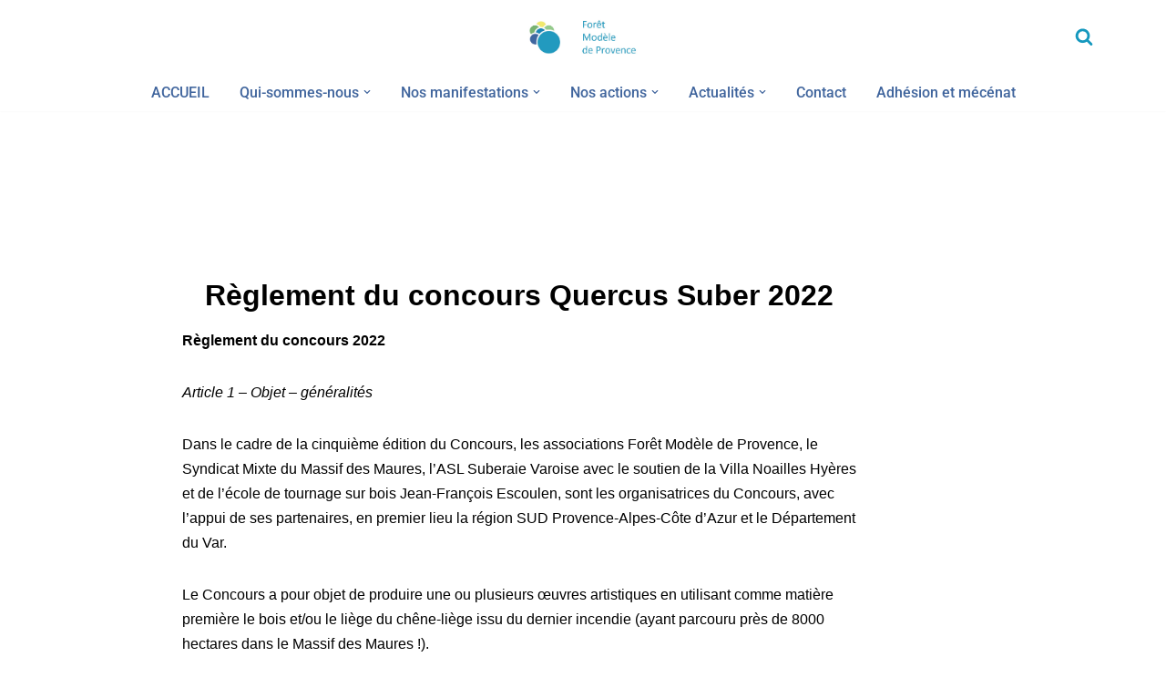

--- FILE ---
content_type: text/html; charset=UTF-8
request_url: https://www.foretmodeleprovence.fr/reglement-du-concours-quercus-suber-2022/
body_size: 18144
content:
<!DOCTYPE html>
<html lang="fr-FR">

<head>
	
	<meta charset="UTF-8">
	<meta name="viewport" content="width=device-width, initial-scale=1, minimum-scale=1">
	<link rel="profile" href="http://gmpg.org/xfn/11">
		<title>Règlement du concours Quercus Suber 2022 &#8211; Forêt Modèle de Provence</title>
<meta name='robots' content='max-image-preview:large' />
	<style>img:is([sizes="auto" i], [sizes^="auto," i]) { contain-intrinsic-size: 3000px 1500px }</style>
	<!-- Google tag (gtag.js) consent mode dataLayer added by Site Kit -->
<script id="google_gtagjs-js-consent-mode-data-layer">
window.dataLayer = window.dataLayer || [];function gtag(){dataLayer.push(arguments);}
gtag('consent', 'default', {"ad_personalization":"denied","ad_storage":"denied","ad_user_data":"denied","analytics_storage":"denied","functionality_storage":"denied","security_storage":"denied","personalization_storage":"denied","region":["AT","BE","BG","CH","CY","CZ","DE","DK","EE","ES","FI","FR","GB","GR","HR","HU","IE","IS","IT","LI","LT","LU","LV","MT","NL","NO","PL","PT","RO","SE","SI","SK"],"wait_for_update":500});
window._googlesitekitConsentCategoryMap = {"statistics":["analytics_storage"],"marketing":["ad_storage","ad_user_data","ad_personalization"],"functional":["functionality_storage","security_storage"],"preferences":["personalization_storage"]};
window._googlesitekitConsents = {"ad_personalization":"denied","ad_storage":"denied","ad_user_data":"denied","analytics_storage":"denied","functionality_storage":"denied","security_storage":"denied","personalization_storage":"denied","region":["AT","BE","BG","CH","CY","CZ","DE","DK","EE","ES","FI","FR","GB","GR","HR","HU","IE","IS","IT","LI","LT","LU","LV","MT","NL","NO","PL","PT","RO","SE","SI","SK"],"wait_for_update":500};
</script>
<!-- End Google tag (gtag.js) consent mode dataLayer added by Site Kit -->
<link rel='dns-prefetch' href='//www.googletagmanager.com' />
<link rel='dns-prefetch' href='//fonts.googleapis.com' />
<link rel="alternate" type="application/rss+xml" title="Forêt Modèle de Provence &raquo; Flux" href="https://www.foretmodeleprovence.fr/feed/" />
<link rel="alternate" type="application/rss+xml" title="Forêt Modèle de Provence &raquo; Flux des commentaires" href="https://www.foretmodeleprovence.fr/comments/feed/" />
<script>
window._wpemojiSettings = {"baseUrl":"https:\/\/s.w.org\/images\/core\/emoji\/16.0.1\/72x72\/","ext":".png","svgUrl":"https:\/\/s.w.org\/images\/core\/emoji\/16.0.1\/svg\/","svgExt":".svg","source":{"concatemoji":"https:\/\/www.foretmodeleprovence.fr\/wp-includes\/js\/wp-emoji-release.min.js?ver=6.8.3"}};
/*! This file is auto-generated */
!function(s,n){var o,i,e;function c(e){try{var t={supportTests:e,timestamp:(new Date).valueOf()};sessionStorage.setItem(o,JSON.stringify(t))}catch(e){}}function p(e,t,n){e.clearRect(0,0,e.canvas.width,e.canvas.height),e.fillText(t,0,0);var t=new Uint32Array(e.getImageData(0,0,e.canvas.width,e.canvas.height).data),a=(e.clearRect(0,0,e.canvas.width,e.canvas.height),e.fillText(n,0,0),new Uint32Array(e.getImageData(0,0,e.canvas.width,e.canvas.height).data));return t.every(function(e,t){return e===a[t]})}function u(e,t){e.clearRect(0,0,e.canvas.width,e.canvas.height),e.fillText(t,0,0);for(var n=e.getImageData(16,16,1,1),a=0;a<n.data.length;a++)if(0!==n.data[a])return!1;return!0}function f(e,t,n,a){switch(t){case"flag":return n(e,"\ud83c\udff3\ufe0f\u200d\u26a7\ufe0f","\ud83c\udff3\ufe0f\u200b\u26a7\ufe0f")?!1:!n(e,"\ud83c\udde8\ud83c\uddf6","\ud83c\udde8\u200b\ud83c\uddf6")&&!n(e,"\ud83c\udff4\udb40\udc67\udb40\udc62\udb40\udc65\udb40\udc6e\udb40\udc67\udb40\udc7f","\ud83c\udff4\u200b\udb40\udc67\u200b\udb40\udc62\u200b\udb40\udc65\u200b\udb40\udc6e\u200b\udb40\udc67\u200b\udb40\udc7f");case"emoji":return!a(e,"\ud83e\udedf")}return!1}function g(e,t,n,a){var r="undefined"!=typeof WorkerGlobalScope&&self instanceof WorkerGlobalScope?new OffscreenCanvas(300,150):s.createElement("canvas"),o=r.getContext("2d",{willReadFrequently:!0}),i=(o.textBaseline="top",o.font="600 32px Arial",{});return e.forEach(function(e){i[e]=t(o,e,n,a)}),i}function t(e){var t=s.createElement("script");t.src=e,t.defer=!0,s.head.appendChild(t)}"undefined"!=typeof Promise&&(o="wpEmojiSettingsSupports",i=["flag","emoji"],n.supports={everything:!0,everythingExceptFlag:!0},e=new Promise(function(e){s.addEventListener("DOMContentLoaded",e,{once:!0})}),new Promise(function(t){var n=function(){try{var e=JSON.parse(sessionStorage.getItem(o));if("object"==typeof e&&"number"==typeof e.timestamp&&(new Date).valueOf()<e.timestamp+604800&&"object"==typeof e.supportTests)return e.supportTests}catch(e){}return null}();if(!n){if("undefined"!=typeof Worker&&"undefined"!=typeof OffscreenCanvas&&"undefined"!=typeof URL&&URL.createObjectURL&&"undefined"!=typeof Blob)try{var e="postMessage("+g.toString()+"("+[JSON.stringify(i),f.toString(),p.toString(),u.toString()].join(",")+"));",a=new Blob([e],{type:"text/javascript"}),r=new Worker(URL.createObjectURL(a),{name:"wpTestEmojiSupports"});return void(r.onmessage=function(e){c(n=e.data),r.terminate(),t(n)})}catch(e){}c(n=g(i,f,p,u))}t(n)}).then(function(e){for(var t in e)n.supports[t]=e[t],n.supports.everything=n.supports.everything&&n.supports[t],"flag"!==t&&(n.supports.everythingExceptFlag=n.supports.everythingExceptFlag&&n.supports[t]);n.supports.everythingExceptFlag=n.supports.everythingExceptFlag&&!n.supports.flag,n.DOMReady=!1,n.readyCallback=function(){n.DOMReady=!0}}).then(function(){return e}).then(function(){var e;n.supports.everything||(n.readyCallback(),(e=n.source||{}).concatemoji?t(e.concatemoji):e.wpemoji&&e.twemoji&&(t(e.twemoji),t(e.wpemoji)))}))}((window,document),window._wpemojiSettings);
</script>
<style id='wp-emoji-styles-inline-css'>

	img.wp-smiley, img.emoji {
		display: inline !important;
		border: none !important;
		box-shadow: none !important;
		height: 1em !important;
		width: 1em !important;
		margin: 0 0.07em !important;
		vertical-align: -0.1em !important;
		background: none !important;
		padding: 0 !important;
	}
</style>
<style id='classic-theme-styles-inline-css'>
/*! This file is auto-generated */
.wp-block-button__link{color:#fff;background-color:#32373c;border-radius:9999px;box-shadow:none;text-decoration:none;padding:calc(.667em + 2px) calc(1.333em + 2px);font-size:1.125em}.wp-block-file__button{background:#32373c;color:#fff;text-decoration:none}
</style>
<style id='global-styles-inline-css'>
:root{--wp--preset--aspect-ratio--square: 1;--wp--preset--aspect-ratio--4-3: 4/3;--wp--preset--aspect-ratio--3-4: 3/4;--wp--preset--aspect-ratio--3-2: 3/2;--wp--preset--aspect-ratio--2-3: 2/3;--wp--preset--aspect-ratio--16-9: 16/9;--wp--preset--aspect-ratio--9-16: 9/16;--wp--preset--color--black: #000000;--wp--preset--color--cyan-bluish-gray: #abb8c3;--wp--preset--color--white: #ffffff;--wp--preset--color--pale-pink: #f78da7;--wp--preset--color--vivid-red: #cf2e2e;--wp--preset--color--luminous-vivid-orange: #ff6900;--wp--preset--color--luminous-vivid-amber: #fcb900;--wp--preset--color--light-green-cyan: #7bdcb5;--wp--preset--color--vivid-green-cyan: #00d084;--wp--preset--color--pale-cyan-blue: #8ed1fc;--wp--preset--color--vivid-cyan-blue: #0693e3;--wp--preset--color--vivid-purple: #9b51e0;--wp--preset--color--neve-link-color: var(--nv-primary-accent);--wp--preset--color--neve-link-hover-color: var(--nv-secondary-accent);--wp--preset--color--nv-site-bg: var(--nv-site-bg);--wp--preset--color--nv-light-bg: var(--nv-light-bg);--wp--preset--color--nv-dark-bg: var(--nv-dark-bg);--wp--preset--color--neve-text-color: var(--nv-text-color);--wp--preset--color--nv-text-dark-bg: var(--nv-text-dark-bg);--wp--preset--color--nv-c-1: var(--nv-c-1);--wp--preset--color--nv-c-2: var(--nv-c-2);--wp--preset--gradient--vivid-cyan-blue-to-vivid-purple: linear-gradient(135deg,rgba(6,147,227,1) 0%,rgb(155,81,224) 100%);--wp--preset--gradient--light-green-cyan-to-vivid-green-cyan: linear-gradient(135deg,rgb(122,220,180) 0%,rgb(0,208,130) 100%);--wp--preset--gradient--luminous-vivid-amber-to-luminous-vivid-orange: linear-gradient(135deg,rgba(252,185,0,1) 0%,rgba(255,105,0,1) 100%);--wp--preset--gradient--luminous-vivid-orange-to-vivid-red: linear-gradient(135deg,rgba(255,105,0,1) 0%,rgb(207,46,46) 100%);--wp--preset--gradient--very-light-gray-to-cyan-bluish-gray: linear-gradient(135deg,rgb(238,238,238) 0%,rgb(169,184,195) 100%);--wp--preset--gradient--cool-to-warm-spectrum: linear-gradient(135deg,rgb(74,234,220) 0%,rgb(151,120,209) 20%,rgb(207,42,186) 40%,rgb(238,44,130) 60%,rgb(251,105,98) 80%,rgb(254,248,76) 100%);--wp--preset--gradient--blush-light-purple: linear-gradient(135deg,rgb(255,206,236) 0%,rgb(152,150,240) 100%);--wp--preset--gradient--blush-bordeaux: linear-gradient(135deg,rgb(254,205,165) 0%,rgb(254,45,45) 50%,rgb(107,0,62) 100%);--wp--preset--gradient--luminous-dusk: linear-gradient(135deg,rgb(255,203,112) 0%,rgb(199,81,192) 50%,rgb(65,88,208) 100%);--wp--preset--gradient--pale-ocean: linear-gradient(135deg,rgb(255,245,203) 0%,rgb(182,227,212) 50%,rgb(51,167,181) 100%);--wp--preset--gradient--electric-grass: linear-gradient(135deg,rgb(202,248,128) 0%,rgb(113,206,126) 100%);--wp--preset--gradient--midnight: linear-gradient(135deg,rgb(2,3,129) 0%,rgb(40,116,252) 100%);--wp--preset--font-size--small: 13px;--wp--preset--font-size--medium: 20px;--wp--preset--font-size--large: 36px;--wp--preset--font-size--x-large: 42px;--wp--preset--spacing--20: 0.44rem;--wp--preset--spacing--30: 0.67rem;--wp--preset--spacing--40: 1rem;--wp--preset--spacing--50: 1.5rem;--wp--preset--spacing--60: 2.25rem;--wp--preset--spacing--70: 3.38rem;--wp--preset--spacing--80: 5.06rem;--wp--preset--shadow--natural: 6px 6px 9px rgba(0, 0, 0, 0.2);--wp--preset--shadow--deep: 12px 12px 50px rgba(0, 0, 0, 0.4);--wp--preset--shadow--sharp: 6px 6px 0px rgba(0, 0, 0, 0.2);--wp--preset--shadow--outlined: 6px 6px 0px -3px rgba(255, 255, 255, 1), 6px 6px rgba(0, 0, 0, 1);--wp--preset--shadow--crisp: 6px 6px 0px rgba(0, 0, 0, 1);}:where(.is-layout-flex){gap: 0.5em;}:where(.is-layout-grid){gap: 0.5em;}body .is-layout-flex{display: flex;}.is-layout-flex{flex-wrap: wrap;align-items: center;}.is-layout-flex > :is(*, div){margin: 0;}body .is-layout-grid{display: grid;}.is-layout-grid > :is(*, div){margin: 0;}:where(.wp-block-columns.is-layout-flex){gap: 2em;}:where(.wp-block-columns.is-layout-grid){gap: 2em;}:where(.wp-block-post-template.is-layout-flex){gap: 1.25em;}:where(.wp-block-post-template.is-layout-grid){gap: 1.25em;}.has-black-color{color: var(--wp--preset--color--black) !important;}.has-cyan-bluish-gray-color{color: var(--wp--preset--color--cyan-bluish-gray) !important;}.has-white-color{color: var(--wp--preset--color--white) !important;}.has-pale-pink-color{color: var(--wp--preset--color--pale-pink) !important;}.has-vivid-red-color{color: var(--wp--preset--color--vivid-red) !important;}.has-luminous-vivid-orange-color{color: var(--wp--preset--color--luminous-vivid-orange) !important;}.has-luminous-vivid-amber-color{color: var(--wp--preset--color--luminous-vivid-amber) !important;}.has-light-green-cyan-color{color: var(--wp--preset--color--light-green-cyan) !important;}.has-vivid-green-cyan-color{color: var(--wp--preset--color--vivid-green-cyan) !important;}.has-pale-cyan-blue-color{color: var(--wp--preset--color--pale-cyan-blue) !important;}.has-vivid-cyan-blue-color{color: var(--wp--preset--color--vivid-cyan-blue) !important;}.has-vivid-purple-color{color: var(--wp--preset--color--vivid-purple) !important;}.has-neve-link-color-color{color: var(--wp--preset--color--neve-link-color) !important;}.has-neve-link-hover-color-color{color: var(--wp--preset--color--neve-link-hover-color) !important;}.has-nv-site-bg-color{color: var(--wp--preset--color--nv-site-bg) !important;}.has-nv-light-bg-color{color: var(--wp--preset--color--nv-light-bg) !important;}.has-nv-dark-bg-color{color: var(--wp--preset--color--nv-dark-bg) !important;}.has-neve-text-color-color{color: var(--wp--preset--color--neve-text-color) !important;}.has-nv-text-dark-bg-color{color: var(--wp--preset--color--nv-text-dark-bg) !important;}.has-nv-c-1-color{color: var(--wp--preset--color--nv-c-1) !important;}.has-nv-c-2-color{color: var(--wp--preset--color--nv-c-2) !important;}.has-black-background-color{background-color: var(--wp--preset--color--black) !important;}.has-cyan-bluish-gray-background-color{background-color: var(--wp--preset--color--cyan-bluish-gray) !important;}.has-white-background-color{background-color: var(--wp--preset--color--white) !important;}.has-pale-pink-background-color{background-color: var(--wp--preset--color--pale-pink) !important;}.has-vivid-red-background-color{background-color: var(--wp--preset--color--vivid-red) !important;}.has-luminous-vivid-orange-background-color{background-color: var(--wp--preset--color--luminous-vivid-orange) !important;}.has-luminous-vivid-amber-background-color{background-color: var(--wp--preset--color--luminous-vivid-amber) !important;}.has-light-green-cyan-background-color{background-color: var(--wp--preset--color--light-green-cyan) !important;}.has-vivid-green-cyan-background-color{background-color: var(--wp--preset--color--vivid-green-cyan) !important;}.has-pale-cyan-blue-background-color{background-color: var(--wp--preset--color--pale-cyan-blue) !important;}.has-vivid-cyan-blue-background-color{background-color: var(--wp--preset--color--vivid-cyan-blue) !important;}.has-vivid-purple-background-color{background-color: var(--wp--preset--color--vivid-purple) !important;}.has-neve-link-color-background-color{background-color: var(--wp--preset--color--neve-link-color) !important;}.has-neve-link-hover-color-background-color{background-color: var(--wp--preset--color--neve-link-hover-color) !important;}.has-nv-site-bg-background-color{background-color: var(--wp--preset--color--nv-site-bg) !important;}.has-nv-light-bg-background-color{background-color: var(--wp--preset--color--nv-light-bg) !important;}.has-nv-dark-bg-background-color{background-color: var(--wp--preset--color--nv-dark-bg) !important;}.has-neve-text-color-background-color{background-color: var(--wp--preset--color--neve-text-color) !important;}.has-nv-text-dark-bg-background-color{background-color: var(--wp--preset--color--nv-text-dark-bg) !important;}.has-nv-c-1-background-color{background-color: var(--wp--preset--color--nv-c-1) !important;}.has-nv-c-2-background-color{background-color: var(--wp--preset--color--nv-c-2) !important;}.has-black-border-color{border-color: var(--wp--preset--color--black) !important;}.has-cyan-bluish-gray-border-color{border-color: var(--wp--preset--color--cyan-bluish-gray) !important;}.has-white-border-color{border-color: var(--wp--preset--color--white) !important;}.has-pale-pink-border-color{border-color: var(--wp--preset--color--pale-pink) !important;}.has-vivid-red-border-color{border-color: var(--wp--preset--color--vivid-red) !important;}.has-luminous-vivid-orange-border-color{border-color: var(--wp--preset--color--luminous-vivid-orange) !important;}.has-luminous-vivid-amber-border-color{border-color: var(--wp--preset--color--luminous-vivid-amber) !important;}.has-light-green-cyan-border-color{border-color: var(--wp--preset--color--light-green-cyan) !important;}.has-vivid-green-cyan-border-color{border-color: var(--wp--preset--color--vivid-green-cyan) !important;}.has-pale-cyan-blue-border-color{border-color: var(--wp--preset--color--pale-cyan-blue) !important;}.has-vivid-cyan-blue-border-color{border-color: var(--wp--preset--color--vivid-cyan-blue) !important;}.has-vivid-purple-border-color{border-color: var(--wp--preset--color--vivid-purple) !important;}.has-neve-link-color-border-color{border-color: var(--wp--preset--color--neve-link-color) !important;}.has-neve-link-hover-color-border-color{border-color: var(--wp--preset--color--neve-link-hover-color) !important;}.has-nv-site-bg-border-color{border-color: var(--wp--preset--color--nv-site-bg) !important;}.has-nv-light-bg-border-color{border-color: var(--wp--preset--color--nv-light-bg) !important;}.has-nv-dark-bg-border-color{border-color: var(--wp--preset--color--nv-dark-bg) !important;}.has-neve-text-color-border-color{border-color: var(--wp--preset--color--neve-text-color) !important;}.has-nv-text-dark-bg-border-color{border-color: var(--wp--preset--color--nv-text-dark-bg) !important;}.has-nv-c-1-border-color{border-color: var(--wp--preset--color--nv-c-1) !important;}.has-nv-c-2-border-color{border-color: var(--wp--preset--color--nv-c-2) !important;}.has-vivid-cyan-blue-to-vivid-purple-gradient-background{background: var(--wp--preset--gradient--vivid-cyan-blue-to-vivid-purple) !important;}.has-light-green-cyan-to-vivid-green-cyan-gradient-background{background: var(--wp--preset--gradient--light-green-cyan-to-vivid-green-cyan) !important;}.has-luminous-vivid-amber-to-luminous-vivid-orange-gradient-background{background: var(--wp--preset--gradient--luminous-vivid-amber-to-luminous-vivid-orange) !important;}.has-luminous-vivid-orange-to-vivid-red-gradient-background{background: var(--wp--preset--gradient--luminous-vivid-orange-to-vivid-red) !important;}.has-very-light-gray-to-cyan-bluish-gray-gradient-background{background: var(--wp--preset--gradient--very-light-gray-to-cyan-bluish-gray) !important;}.has-cool-to-warm-spectrum-gradient-background{background: var(--wp--preset--gradient--cool-to-warm-spectrum) !important;}.has-blush-light-purple-gradient-background{background: var(--wp--preset--gradient--blush-light-purple) !important;}.has-blush-bordeaux-gradient-background{background: var(--wp--preset--gradient--blush-bordeaux) !important;}.has-luminous-dusk-gradient-background{background: var(--wp--preset--gradient--luminous-dusk) !important;}.has-pale-ocean-gradient-background{background: var(--wp--preset--gradient--pale-ocean) !important;}.has-electric-grass-gradient-background{background: var(--wp--preset--gradient--electric-grass) !important;}.has-midnight-gradient-background{background: var(--wp--preset--gradient--midnight) !important;}.has-small-font-size{font-size: var(--wp--preset--font-size--small) !important;}.has-medium-font-size{font-size: var(--wp--preset--font-size--medium) !important;}.has-large-font-size{font-size: var(--wp--preset--font-size--large) !important;}.has-x-large-font-size{font-size: var(--wp--preset--font-size--x-large) !important;}
:where(.wp-block-post-template.is-layout-flex){gap: 1.25em;}:where(.wp-block-post-template.is-layout-grid){gap: 1.25em;}
:where(.wp-block-columns.is-layout-flex){gap: 2em;}:where(.wp-block-columns.is-layout-grid){gap: 2em;}
:root :where(.wp-block-pullquote){font-size: 1.5em;line-height: 1.6;}
</style>
<link rel='stylesheet' id='neve-style-css' href='https://www.foretmodeleprovence.fr/wp-content/themes/neve/style-main-new.min.css?ver=4.1.4' media='all' />
<style id='neve-style-inline-css'>
.is-menu-sidebar .header-menu-sidebar { visibility: visible; }.is-menu-sidebar.menu_sidebar_slide_left .header-menu-sidebar { transform: translate3d(0, 0, 0); left: 0; }.is-menu-sidebar.menu_sidebar_slide_right .header-menu-sidebar { transform: translate3d(0, 0, 0); right: 0; }.is-menu-sidebar.menu_sidebar_pull_right .header-menu-sidebar, .is-menu-sidebar.menu_sidebar_pull_left .header-menu-sidebar { transform: translateX(0); }.is-menu-sidebar.menu_sidebar_dropdown .header-menu-sidebar { height: auto; }.is-menu-sidebar.menu_sidebar_dropdown .header-menu-sidebar-inner { max-height: 400px; padding: 20px 0; }.is-menu-sidebar.menu_sidebar_full_canvas .header-menu-sidebar { opacity: 1; }.header-menu-sidebar .menu-item-nav-search:not(.floating) { pointer-events: none; }.header-menu-sidebar .menu-item-nav-search .is-menu-sidebar { pointer-events: unset; }@media screen and (max-width: 960px) { .builder-item.cr .item--inner { --textalign: center; --justify: center; } }
.nv-meta-list li.meta:not(:last-child):after { content:"/" }.nv-meta-list .no-mobile{
			display:none;
		}.nv-meta-list li.last::after{
			content: ""!important;
		}@media (min-width: 769px) {
			.nv-meta-list .no-mobile {
				display: inline-block;
			}
			.nv-meta-list li.last:not(:last-child)::after {
		 		content: "/" !important;
			}
		}
 :root{ --container: 748px;--postwidth:100%; --primarybtnbg: var(--nv-primary-accent); --primarybtnhoverbg: var(--nv-primary-accent); --primarybtncolor: #fff; --secondarybtncolor: var(--nv-primary-accent); --primarybtnhovercolor: #fff; --secondarybtnhovercolor: var(--nv-primary-accent);--primarybtnborderradius:3px;--secondarybtnborderradius:3px;--secondarybtnborderwidth:3px;--btnpadding:13px 15px;--primarybtnpadding:13px 15px;--secondarybtnpadding:calc(13px - 3px) calc(15px - 3px); --bodyfontfamily: Arial,Helvetica,sans-serif; --bodyfontsize: 15px; --bodylineheight: 1.6; --bodyletterspacing: 0px; --bodyfontweight: 400; --h1fontsize: 36px; --h1fontweight: 700; --h1lineheight: 1.2; --h1letterspacing: 0px; --h1texttransform: none; --h2fontsize: 28px; --h2fontweight: 700; --h2lineheight: 1.3; --h2letterspacing: 0px; --h2texttransform: none; --h3fontsize: 24px; --h3fontweight: 700; --h3lineheight: 1.4; --h3letterspacing: 0px; --h3texttransform: none; --h4fontsize: 20px; --h4fontweight: 700; --h4lineheight: 1.6; --h4letterspacing: 0px; --h4texttransform: none; --h5fontsize: 16px; --h5fontweight: 700; --h5lineheight: 1.6; --h5letterspacing: 0px; --h5texttransform: none; --h6fontsize: 14px; --h6fontweight: 700; --h6lineheight: 1.6; --h6letterspacing: 0px; --h6texttransform: none;--formfieldborderwidth:2px;--formfieldborderradius:3px; --formfieldbgcolor: var(--nv-site-bg); --formfieldbordercolor: #dddddd; --formfieldcolor: var(--nv-text-color);--formfieldpadding:10px 12px; } .nv-index-posts{ --borderradius:0px; } .single-post-container .alignfull > [class*="__inner-container"], .single-post-container .alignwide > [class*="__inner-container"]{ max-width:718px } .nv-meta-list{ --avatarsize: 20px; } .single .nv-meta-list{ --avatarsize: 20px; } .nv-post-cover{ --height: 250px;--padding:40px 15px;--justify: flex-start; --textalign: left; --valign: center; } .nv-post-cover .nv-title-meta-wrap, .nv-page-title-wrap, .entry-header{ --textalign: left; } .nv-is-boxed.nv-title-meta-wrap{ --padding:40px 15px; --bgcolor: var(--nv-dark-bg); } .nv-overlay{ --opacity: 50; --blendmode: normal; } .nv-is-boxed.nv-comments-wrap{ --padding:20px; } .nv-is-boxed.comment-respond{ --padding:20px; } .single:not(.single-product), .page{ --c-vspace:0 0 0 0;; } .global-styled{ --bgcolor: var(--nv-site-bg); } .header-top{ --rowbcolor: var(--nv-light-bg); --color: var(--nv-text-color); --bgcolor: var(--nv-site-bg); } .header-main{ --rowbcolor: var(--nv-light-bg); --color: var(--nv-text-color); --bgcolor: var(--nv-site-bg); } .header-bottom{ --rowbcolor: var(--nv-light-bg); --color: var(--nv-text-color); --bgcolor: var(--nv-site-bg); } .header-menu-sidebar-bg{ --justify: flex-start; --textalign: left;--flexg: 1;--wrapdropdownwidth: auto; --color: var(--nv-text-color); --bgcolor: var(--nv-site-bg); } .header-menu-sidebar{ width: 360px; } .builder-item--logo{ --maxwidth: 120px; --fs: 24px;--padding:10px 0;--margin:0; --textalign: left;--justify: flex-start; } .builder-item--nav-icon,.header-menu-sidebar .close-sidebar-panel .navbar-toggle{ --borderradius:3px;--borderwidth:1px; } .builder-item--nav-icon{ --label-margin:0 5px 0 0;;--padding:10px 15px;--margin:0; } .builder-item--primary-menu{ --color: var(--nv-secondary-accent); --hovercolor: var(--nv-c-1); --hovertextcolor: var(--nv-text-color); --activecolor: var(--nv-primary-accent); --spacing: 20px; --height: 25px;--padding:0;--margin:0; --fontfamily: Roboto; --fontsize: 1em; --lineheight: 1.6em; --letterspacing: 0px; --fontweight: 500; --texttransform: none; --iconsize: 1em; } .hfg-is-group.has-primary-menu .inherit-ff{ --inheritedff: Roboto; --inheritedfw: 500; } .builder-item--header_search_responsive{ --iconsize: 20px; --color: var(--nv-primary-accent); --hovercolor: var(--nv-primary-accent); --formfieldfontsize: 14px;--formfieldborderwidth:2px;--formfieldborderradius:2px; --formfieldbgcolor: var(--nv-primary-accent); --formfieldbordercolor: var(--nv-site-bg); --formfieldcolor: var(--nv-site-bg); --height: 40px;--padding:0 10px;--margin:0; } .footer-top-inner .row{ grid-template-columns:1fr 1fr 1fr; --valign: flex-start; } .footer-top{ --rowbcolor: var(--nv-light-bg); --color: var(--nv-c-1); --bgcolor: var(--nv-secondary-accent); } .footer-main-inner .row{ grid-template-columns:1fr 1fr 1fr; --valign: flex-start; } .footer-main{ --rowbcolor: var(--nv-light-bg); --color: var(--nv-text-color); --bgcolor: var(--nv-site-bg); } .footer-bottom-inner .row{ grid-template-columns:1fr 1fr 1fr; --valign: flex-start; } .footer-bottom{ --rowbcolor: var(--nv-light-bg); --color: var(--nv-site-bg); --bgcolor: var(--nv-secondary-accent); } @media(min-width: 576px){ :root{ --container: 992px;--postwidth:100%;--btnpadding:13px 15px;--primarybtnpadding:13px 15px;--secondarybtnpadding:calc(13px - 3px) calc(15px - 3px); --bodyfontsize: 16px; --bodylineheight: 1.6; --bodyletterspacing: 0px; --h1fontsize: 38px; --h1lineheight: 1.2; --h1letterspacing: 0px; --h2fontsize: 30px; --h2lineheight: 1.2; --h2letterspacing: 0px; --h3fontsize: 26px; --h3lineheight: 1.4; --h3letterspacing: 0px; --h4fontsize: 22px; --h4lineheight: 1.5; --h4letterspacing: 0px; --h5fontsize: 18px; --h5lineheight: 1.6; --h5letterspacing: 0px; --h6fontsize: 14px; --h6lineheight: 1.6; --h6letterspacing: 0px; } .single-post-container .alignfull > [class*="__inner-container"], .single-post-container .alignwide > [class*="__inner-container"]{ max-width:962px } .nv-meta-list{ --avatarsize: 20px; } .single .nv-meta-list{ --avatarsize: 20px; } .nv-post-cover{ --height: 320px;--padding:60px 30px;--justify: flex-start; --textalign: left; --valign: center; } .nv-post-cover .nv-title-meta-wrap, .nv-page-title-wrap, .entry-header{ --textalign: left; } .nv-is-boxed.nv-title-meta-wrap{ --padding:60px 30px; } .nv-is-boxed.nv-comments-wrap{ --padding:30px; } .nv-is-boxed.comment-respond{ --padding:30px; } .single:not(.single-product), .page{ --c-vspace:0 0 0 0;; } .header-menu-sidebar-bg{ --justify: flex-start; --textalign: left;--flexg: 1;--wrapdropdownwidth: auto; } .header-menu-sidebar{ width: 360px; } .builder-item--logo{ --maxwidth: 120px; --fs: 24px;--padding:10px 0;--margin:0; --textalign: left;--justify: flex-start; } .builder-item--nav-icon{ --label-margin:0 5px 0 0;;--padding:10px 15px;--margin:0; } .builder-item--primary-menu{ --spacing: 20px; --height: 25px;--padding:0;--margin:0; --fontsize: 1em; --lineheight: 1.6em; --letterspacing: 0px; --iconsize: 1em; } .builder-item--header_search_responsive{ --formfieldfontsize: 14px;--formfieldborderwidth:2px;--formfieldborderradius:2px; --height: 40px;--padding:0 10px;--margin:0; } }@media(min-width: 960px){ :root{ --container: 1170px;--postwidth:33.333333333333%;--btnpadding:13px 15px;--primarybtnpadding:13px 15px;--secondarybtnpadding:calc(13px - 3px) calc(15px - 3px); --bodyfontsize: 16px; --bodylineheight: 1.7; --bodyletterspacing: 0px; --h1fontsize: 40px; --h1lineheight: 1.1; --h1letterspacing: 0px; --h2fontsize: 32px; --h2lineheight: 1.2; --h2letterspacing: 0px; --h3fontsize: 28px; --h3lineheight: 1.4; --h3letterspacing: 0px; --h4fontsize: 24px; --h4lineheight: 1.5; --h4letterspacing: 0px; --h5fontsize: 20px; --h5lineheight: 1.6; --h5letterspacing: 0px; --h6fontsize: 16px; --h6lineheight: 1.6; --h6letterspacing: 0px; } body:not(.single):not(.archive):not(.blog):not(.search):not(.error404) .neve-main > .container .col, body.post-type-archive-course .neve-main > .container .col, body.post-type-archive-llms_membership .neve-main > .container .col{ max-width: 100%; } body:not(.single):not(.archive):not(.blog):not(.search):not(.error404) .nv-sidebar-wrap, body.post-type-archive-course .nv-sidebar-wrap, body.post-type-archive-llms_membership .nv-sidebar-wrap{ max-width: 0%; } .neve-main > .archive-container .nv-index-posts.col{ max-width: 100%; } .neve-main > .archive-container .nv-sidebar-wrap{ max-width: 0%; } .neve-main > .single-post-container .nv-single-post-wrap.col{ max-width: 70%; } .single-post-container .alignfull > [class*="__inner-container"], .single-post-container .alignwide > [class*="__inner-container"]{ max-width:789px } .container-fluid.single-post-container .alignfull > [class*="__inner-container"], .container-fluid.single-post-container .alignwide > [class*="__inner-container"]{ max-width:calc(70% + 15px) } .neve-main > .single-post-container .nv-sidebar-wrap{ max-width: 30%; } .nv-meta-list{ --avatarsize: 20px; } .single .nv-meta-list{ --avatarsize: 20px; } .nv-post-cover{ --height: 400px;--padding:60px 40px;--justify: flex-start; --textalign: left; --valign: center; } .nv-post-cover .nv-title-meta-wrap, .nv-page-title-wrap, .entry-header{ --textalign: left; } .nv-is-boxed.nv-title-meta-wrap{ --padding:60px 40px; } .nv-is-boxed.nv-comments-wrap{ --padding:40px; } .nv-is-boxed.comment-respond{ --padding:40px; } .single:not(.single-product), .page{ --c-vspace:0 0 0 0;; } .header-menu-sidebar-bg{ --justify: flex-start; --textalign: left;--flexg: 1;--wrapdropdownwidth: auto; } .header-menu-sidebar{ width: 360px; } .builder-item--logo{ --maxwidth: 120px; --fs: 24px;--padding:10px 0;--margin:0; --textalign: left;--justify: flex-start; } .builder-item--nav-icon{ --label-margin:0 5px 0 0;;--padding:10px 15px;--margin:0; } .builder-item--primary-menu{ --spacing: 25px; --height: 25px;--padding:0;--margin:0; --fontsize: 1em; --lineheight: 1.6em; --letterspacing: 0px; --iconsize: 1em; } .builder-item--header_search_responsive{ --formfieldfontsize: 14px;--formfieldborderwidth:2px;--formfieldborderradius:2px; --height: 40px;--padding:0 10px;--margin:0; } .footer-top{ --height:175px; } .footer-bottom{ --height:62px; } }.nv-content-wrap .elementor a:not(.button):not(.wp-block-file__button){ text-decoration: none; }:root{--nv-primary-accent:#1598be;--nv-secondary-accent:#40659d;--nv-site-bg:#ffffff;--nv-light-bg:#ededed;--nv-dark-bg:#14171c;--nv-text-color:#1b84b4;--nv-text-dark-bg:#ffffff;--nv-c-1:#95ca8b;--nv-c-2:#f1e76c;--nv-fallback-ff:Arial, Helvetica, sans-serif;}
:root{--e-global-color-nvprimaryaccent:#1598be;--e-global-color-nvsecondaryaccent:#40659d;--e-global-color-nvsitebg:#ffffff;--e-global-color-nvlightbg:#ededed;--e-global-color-nvdarkbg:#14171c;--e-global-color-nvtextcolor:#1b84b4;--e-global-color-nvtextdarkbg:#ffffff;--e-global-color-nvc1:#95ca8b;--e-global-color-nvc2:#f1e76c;}
 #content.neve-main .container .alignfull > [class*="__inner-container"],#content.neve-main .alignwide > [class*="__inner-container"]{ max-width: 718px; } @media(min-width: 576px){ #content.neve-main .container .alignfull > [class*="__inner-container"],#content.neve-main .alignwide > [class*="__inner-container"]{ max-width: 962px; } } @media(min-width: 960px) { #content.neve-main .container .alignfull > [class*="__inner-container"],#content.neve-main .container .alignwide > [class*="__inner-container"]{ max-width: 1140px; } #content.neve-main > .container > .row > .col{ max-width: 100%; } body:not(.neve-off-canvas) #content.neve-main > .container > .row > .nv-sidebar-wrap, body:not(.neve-off-canvas) #content.neve-main > .container > .row > .nv-sidebar-wrap.shop-sidebar { max-width: 0%; } } 
</style>
<link rel='stylesheet' id='elementor-icons-css' href='https://www.foretmodeleprovence.fr/wp-content/plugins/elementor/assets/lib/eicons/css/elementor-icons.min.css?ver=5.45.0' media='all' />
<link rel='stylesheet' id='elementor-frontend-css' href='https://www.foretmodeleprovence.fr/wp-content/plugins/elementor/assets/css/frontend.min.css?ver=3.34.0' media='all' />
<link rel='stylesheet' id='elementor-post-5-css' href='https://www.foretmodeleprovence.fr/wp-content/uploads/elementor/css/post-5.css?ver=1768923630' media='all' />
<link rel='stylesheet' id='widget-spacer-css' href='https://www.foretmodeleprovence.fr/wp-content/plugins/elementor/assets/css/widget-spacer.min.css?ver=3.34.0' media='all' />
<link rel='stylesheet' id='widget-heading-css' href='https://www.foretmodeleprovence.fr/wp-content/plugins/elementor/assets/css/widget-heading.min.css?ver=3.34.0' media='all' />
<link rel='stylesheet' id='elementor-post-5032-css' href='https://www.foretmodeleprovence.fr/wp-content/uploads/elementor/css/post-5032.css?ver=1768950276' media='all' />
<link rel='stylesheet' id='neve-google-font-roboto-css' href='//fonts.googleapis.com/css?family=Roboto%3A500%2C400&#038;display=swap&#038;ver=4.1.4' media='all' />
<link rel='stylesheet' id='elementor-gf-local-roboto-css' href='https://www.foretmodeleprovence.fr/wp-content/uploads/elementor/google-fonts/css/roboto.css?ver=1743611343' media='all' />
<link rel='stylesheet' id='elementor-gf-local-robotoslab-css' href='https://www.foretmodeleprovence.fr/wp-content/uploads/elementor/google-fonts/css/robotoslab.css?ver=1743611348' media='all' />

<!-- Extrait de code de la balise Google (gtag.js) ajouté par Site Kit -->
<!-- Extrait Google Analytics ajouté par Site Kit -->
<!-- Extrait Google Ads ajouté par Site Kit -->
<script src="https://www.googletagmanager.com/gtag/js?id=G-X0N7S22M9G" id="google_gtagjs-js" async></script>
<script id="google_gtagjs-js-after">
window.dataLayer = window.dataLayer || [];function gtag(){dataLayer.push(arguments);}
gtag("set","linker",{"domains":["www.foretmodeleprovence.fr"]});
gtag("js", new Date());
gtag("set", "developer_id.dZTNiMT", true);
gtag("config", "G-X0N7S22M9G");
gtag("config", "AW-17432696043");
 window._googlesitekit = window._googlesitekit || {}; window._googlesitekit.throttledEvents = []; window._googlesitekit.gtagEvent = (name, data) => { var key = JSON.stringify( { name, data } ); if ( !! window._googlesitekit.throttledEvents[ key ] ) { return; } window._googlesitekit.throttledEvents[ key ] = true; setTimeout( () => { delete window._googlesitekit.throttledEvents[ key ]; }, 5 ); gtag( "event", name, { ...data, event_source: "site-kit" } ); };
</script>
<script src="https://www.foretmodeleprovence.fr/wp-includes/js/jquery/jquery.min.js?ver=3.7.1" id="jquery-core-js"></script>
<script src="https://www.foretmodeleprovence.fr/wp-includes/js/jquery/jquery-migrate.min.js?ver=3.4.1" id="jquery-migrate-js"></script>
<link rel="https://api.w.org/" href="https://www.foretmodeleprovence.fr/wp-json/" /><link rel="alternate" title="JSON" type="application/json" href="https://www.foretmodeleprovence.fr/wp-json/wp/v2/pages/5032" /><link rel="EditURI" type="application/rsd+xml" title="RSD" href="https://www.foretmodeleprovence.fr/xmlrpc.php?rsd" />
<meta name="generator" content="WordPress 6.8.3" />
<link rel="canonical" href="https://www.foretmodeleprovence.fr/reglement-du-concours-quercus-suber-2022/" />
<link rel='shortlink' href='https://www.foretmodeleprovence.fr/?p=5032' />
<link rel="alternate" title="oEmbed (JSON)" type="application/json+oembed" href="https://www.foretmodeleprovence.fr/wp-json/oembed/1.0/embed?url=https%3A%2F%2Fwww.foretmodeleprovence.fr%2Freglement-du-concours-quercus-suber-2022%2F" />
<link rel="alternate" title="oEmbed (XML)" type="text/xml+oembed" href="https://www.foretmodeleprovence.fr/wp-json/oembed/1.0/embed?url=https%3A%2F%2Fwww.foretmodeleprovence.fr%2Freglement-du-concours-quercus-suber-2022%2F&#038;format=xml" />
<meta name="generator" content="Site Kit by Google 1.168.0" /><!-- Saisissez vos scripts ici --><!-- Analytics by WP Statistics - https://wp-statistics.com -->
<meta name="generator" content="Elementor 3.34.0; features: additional_custom_breakpoints; settings: css_print_method-external, google_font-enabled, font_display-auto">
<style>.recentcomments a{display:inline !important;padding:0 !important;margin:0 !important;}</style>			<style>
				.e-con.e-parent:nth-of-type(n+4):not(.e-lazyloaded):not(.e-no-lazyload),
				.e-con.e-parent:nth-of-type(n+4):not(.e-lazyloaded):not(.e-no-lazyload) * {
					background-image: none !important;
				}
				@media screen and (max-height: 1024px) {
					.e-con.e-parent:nth-of-type(n+3):not(.e-lazyloaded):not(.e-no-lazyload),
					.e-con.e-parent:nth-of-type(n+3):not(.e-lazyloaded):not(.e-no-lazyload) * {
						background-image: none !important;
					}
				}
				@media screen and (max-height: 640px) {
					.e-con.e-parent:nth-of-type(n+2):not(.e-lazyloaded):not(.e-no-lazyload),
					.e-con.e-parent:nth-of-type(n+2):not(.e-lazyloaded):not(.e-no-lazyload) * {
						background-image: none !important;
					}
				}
			</style>
			<!-- Google Tag Manager -->
<script>(function(w,d,s,l,i){w[l]=w[l]||[];w[l].push({'gtm.start':
new Date().getTime(),event:'gtm.js'});var f=d.getElementsByTagName(s)[0],
j=d.createElement(s),dl=l!='dataLayer'?'&l='+l:'';j.async=true;j.src=
'https://www.googletagmanager.com/gtm.js?id='+i+dl;f.parentNode.insertBefore(j,f);
})(window,document,'script','dataLayer','GTM-PV6SN33P');</script>
<!-- End Google Tag Manager --><link rel="icon" href="https://www.foretmodeleprovence.fr/wp-content/uploads/2021/06/cropped-ico-foret-modele-32x32.png" sizes="32x32" />
<link rel="icon" href="https://www.foretmodeleprovence.fr/wp-content/uploads/2021/06/cropped-ico-foret-modele-192x192.png" sizes="192x192" />
<link rel="apple-touch-icon" href="https://www.foretmodeleprovence.fr/wp-content/uploads/2021/06/cropped-ico-foret-modele-180x180.png" />
<meta name="msapplication-TileImage" content="https://www.foretmodeleprovence.fr/wp-content/uploads/2021/06/cropped-ico-foret-modele-270x270.png" />

	</head>

<body  class="wp-singular page-template page-template-page-templates page-template-template-pagebuilder-full-width page-template-page-templatestemplate-pagebuilder-full-width-php page page-id-5032 wp-custom-logo wp-theme-neve eio-default metaslider-plugin  nv-blog-covers nv-sidebar-full-width menu_sidebar_slide_left fpt-template-neve elementor-default elementor-kit-5 elementor-page elementor-page-5032 nv-template" id="neve_body"  >
<!-- Google Tag Manager (noscript) -->
<noscript><iframe src="https://www.googletagmanager.com/ns.html?id=GTM-PV6SN33P"
height="0" width="0" style="display:none;visibility:hidden"></iframe></noscript>
<!-- End Google Tag Manager (noscript) --><div class="wrapper">
	
	<header class="header"  >
		<a class="neve-skip-link show-on-focus" href="#content" >
			Aller au contenu		</a>
		<div id="header-grid"  class="hfg_header site-header">
	<div class="header--row header-top hide-on-mobile hide-on-tablet layout-full-contained has-center header--row"
	data-row-id="top" data-show-on="desktop">

	<div
		class="header--row-inner header-top-inner">
		<div class="container">
			<div
				class="row row--wrapper"
				data-section="hfg_header_layout_top" >
				<div class="hfg-slot left"></div><div class="hfg-slot center"><div class="builder-item desktop-left"><div class="item--inner builder-item--logo"
		data-section="title_tagline"
		data-item-id="logo">
	
<div class="site-logo">
	<a class="brand" href="https://www.foretmodeleprovence.fr/" aria-label="Forêt Modèle de Provence Valorisons ensemble notre forêt" rel="home"><img fetchpriority="high" width="655" height="241" src="https://www.foretmodeleprovence.fr/wp-content/uploads/2021/06/cropped-cropped-Logo-Foret-Modele-740x296-1.png" class="neve-site-logo skip-lazy" alt="" data-variant="logo" decoding="async" srcset="https://www.foretmodeleprovence.fr/wp-content/uploads/2021/06/cropped-cropped-Logo-Foret-Modele-740x296-1.png 655w, https://www.foretmodeleprovence.fr/wp-content/uploads/2021/06/cropped-cropped-Logo-Foret-Modele-740x296-1-300x110.png 300w" sizes="(max-width: 655px) 100vw, 655px" /></a></div>
	</div>

</div></div><div class="hfg-slot right"><div class="builder-item desktop-left"><div class="item--inner builder-item--header_search_responsive"
		data-section="header_search_responsive"
		data-item-id="header_search_responsive">
	<div class="nv-search-icon-component" >
	<div  class="menu-item-nav-search minimal">
		<a aria-label="Rechercher" href="#" class="nv-icon nv-search" >
				<svg width="20" height="20" viewBox="0 0 1792 1792" xmlns="http://www.w3.org/2000/svg"><path d="M1216 832q0-185-131.5-316.5t-316.5-131.5-316.5 131.5-131.5 316.5 131.5 316.5 316.5 131.5 316.5-131.5 131.5-316.5zm512 832q0 52-38 90t-90 38q-54 0-90-38l-343-342q-179 124-399 124-143 0-273.5-55.5t-225-150-150-225-55.5-273.5 55.5-273.5 150-225 225-150 273.5-55.5 273.5 55.5 225 150 150 225 55.5 273.5q0 220-124 399l343 343q37 37 37 90z" /></svg>
			</a>		<div class="nv-nav-search" aria-label="search">
			<div class="form-wrap ">
				
<form role="search"
	method="get"
	class="search-form"
	action="https://www.foretmodeleprovence.fr/">
	<label>
		<span class="screen-reader-text">Rechercher...</span>
	</label>
	<input type="search"
		class="search-field"
		aria-label="Rechercher"
		placeholder="Rechercher..."
		value=""
		name="s"/>
	<button type="submit"
			class="search-submit nv-submit"
			aria-label="Rechercher">
					<span class="nv-search-icon-wrap">
				<span class="nv-icon nv-search" >
				<svg width="15" height="15" viewBox="0 0 1792 1792" xmlns="http://www.w3.org/2000/svg"><path d="M1216 832q0-185-131.5-316.5t-316.5-131.5-316.5 131.5-131.5 316.5 131.5 316.5 316.5 131.5 316.5-131.5 131.5-316.5zm512 832q0 52-38 90t-90 38q-54 0-90-38l-343-342q-179 124-399 124-143 0-273.5-55.5t-225-150-150-225-55.5-273.5 55.5-273.5 150-225 225-150 273.5-55.5 273.5 55.5 225 150 150 225 55.5 273.5q0 220-124 399l343 343q37 37 37 90z" /></svg>
			</span>			</span>
			</button>
	</form>
			</div>
					</div>
	</div>
</div>
	</div>

</div></div>							</div>
		</div>
	</div>
</div>


<nav class="header--row header-main hide-on-mobile hide-on-tablet layout-full-contained nv-navbar has-center header--row"
	data-row-id="main" data-show-on="desktop">

	<div
		class="header--row-inner header-main-inner">
		<div class="container">
			<div
				class="row row--wrapper"
				data-section="hfg_header_layout_main" >
				<div class="hfg-slot left"></div><div class="hfg-slot center"><div class="builder-item has-nav"><div class="item--inner builder-item--primary-menu has_menu"
		data-section="header_menu_primary"
		data-item-id="primary-menu">
	<div class="nv-nav-wrap">
	<div role="navigation" class="nav-menu-primary"
			aria-label="Menu principal">

		<ul id="nv-primary-navigation-main" class="primary-menu-ul nav-ul menu-desktop"><li id="menu-item-1127" class="menu-item menu-item-type-post_type menu-item-object-page menu-item-home menu-item-1127"><div class="wrap"><a href="https://www.foretmodeleprovence.fr/">ACCUEIL</a></div></li>
<li id="menu-item-304" class="menu-item menu-item-type-post_type menu-item-object-page menu-item-has-children menu-item-304"><div class="wrap"><a href="https://www.foretmodeleprovence.fr/qui-sommes-nous/"><span class="menu-item-title-wrap dd-title">Qui-sommes-nous</span></a><div role="button" aria-pressed="false" aria-label="Ouvrir le sous-menu" tabindex="0" class="caret-wrap caret 2" style="margin-left:5px;"><span class="caret"><svg fill="currentColor" aria-label="Liste déroulante" xmlns="http://www.w3.org/2000/svg" viewBox="0 0 448 512"><path d="M207.029 381.476L12.686 187.132c-9.373-9.373-9.373-24.569 0-33.941l22.667-22.667c9.357-9.357 24.522-9.375 33.901-.04L224 284.505l154.745-154.021c9.379-9.335 24.544-9.317 33.901.04l22.667 22.667c9.373 9.373 9.373 24.569 0 33.941L240.971 381.476c-9.373 9.372-24.569 9.372-33.942 0z"/></svg></span></div></div>
<ul class="sub-menu">
	<li id="menu-item-292" class="menu-item menu-item-type-post_type menu-item-object-page menu-item-292"><div class="wrap"><a href="https://www.foretmodeleprovence.fr/presentation/">Présentation</a></div></li>
	<li id="menu-item-397" class="menu-item menu-item-type-post_type menu-item-object-page menu-item-397"><div class="wrap"><a href="https://www.foretmodeleprovence.fr/historique/">Historique et organisation</a></div></li>
	<li id="menu-item-290" class="menu-item menu-item-type-post_type menu-item-object-page menu-item-290"><div class="wrap"><a href="https://www.foretmodeleprovence.fr/notre-territoire/">Notre territoire</a></div></li>
	<li id="menu-item-286" class="menu-item menu-item-type-post_type menu-item-object-page menu-item-286"><div class="wrap"><a href="https://www.foretmodeleprovence.fr/nos-missions/">Nos missions</a></div></li>
	<li id="menu-item-287" class="menu-item menu-item-type-post_type menu-item-object-page menu-item-287"><div class="wrap"><a href="https://www.foretmodeleprovence.fr/nos-partenaires/">Nos partenaires</a></div></li>
	<li id="menu-item-289" class="menu-item menu-item-type-post_type menu-item-object-page menu-item-289"><div class="wrap"><a href="https://www.foretmodeleprovence.fr/notre-revue-de-presse/">Notre revue de presse</a></div></li>
	<li id="menu-item-1951" class="menu-item menu-item-type-post_type menu-item-object-page menu-item-1951"><div class="wrap"><a href="https://www.foretmodeleprovence.fr/phototheque/">Photothèque</a></div></li>
	<li id="menu-item-7330" class="menu-item menu-item-type-post_type menu-item-object-page menu-item-7330"><div class="wrap"><a href="https://www.foretmodeleprovence.fr/vie-associative/">Vie associative</a></div></li>
	<li id="menu-item-14256" class="menu-item menu-item-type-post_type menu-item-object-page menu-item-14256"><div class="wrap"><a href="https://www.foretmodeleprovence.fr/qui-sommes-nous/%f0%9f%8e%89-10ans-de-foret-modele-de-provence/">🎉 Les 10 ans de Forêt Modèle de Provence</a></div></li>
	<li id="menu-item-11574" class="menu-item menu-item-type-post_type menu-item-object-page menu-item-11574"><div class="wrap"><a href="https://www.foretmodeleprovence.fr/qui-sommes-nous/%f0%9f%8e%89-30ans-de-reseau-international-de-forets-modeles/">🎉 Les 30 ans du Réseau International (RIFM)</a></div></li>
</ul>
</li>
<li id="menu-item-1482" class="menu-item menu-item-type-post_type menu-item-object-page menu-item-has-children menu-item-1482"><div class="wrap"><a href="https://www.foretmodeleprovence.fr/nos-manifestations/"><span class="menu-item-title-wrap dd-title">Nos manifestations</span></a><div role="button" aria-pressed="false" aria-label="Ouvrir le sous-menu" tabindex="0" class="caret-wrap caret 13" style="margin-left:5px;"><span class="caret"><svg fill="currentColor" aria-label="Liste déroulante" xmlns="http://www.w3.org/2000/svg" viewBox="0 0 448 512"><path d="M207.029 381.476L12.686 187.132c-9.373-9.373-9.373-24.569 0-33.941l22.667-22.667c9.357-9.357 24.522-9.375 33.901-.04L224 284.505l154.745-154.021c9.379-9.335 24.544-9.317 33.901.04l22.667 22.667c9.373 9.373 9.373 24.569 0 33.941L240.971 381.476c-9.373 9.372-24.569 9.372-33.942 0z"/></svg></span></div></div>
<ul class="sub-menu">
	<li id="menu-item-294" class="menu-item menu-item-type-post_type menu-item-object-page menu-item-294"><div class="wrap"><a href="https://www.foretmodeleprovence.fr/week-end-du-chene-liege/">Week-end du chêne-liège</a></div></li>
	<li id="menu-item-282" class="menu-item menu-item-type-post_type menu-item-object-page menu-item-282"><div class="wrap"><a href="https://www.foretmodeleprovence.fr/journees-du-liege/">Journées du liège du Var</a></div></li>
	<li id="menu-item-412" class="menu-item menu-item-type-post_type menu-item-object-page menu-item-412"><div class="wrap"><a href="https://www.foretmodeleprovence.fr/concours-quercus-suber/">Concours Quercus Suber</a></div></li>
</ul>
</li>
<li id="menu-item-1463" class="menu-item menu-item-type-post_type menu-item-object-page menu-item-has-children menu-item-1463"><div class="wrap"><a href="https://www.foretmodeleprovence.fr/nos-actions/"><span class="menu-item-title-wrap dd-title">Nos actions</span></a><div role="button" aria-pressed="false" aria-label="Ouvrir le sous-menu" tabindex="0" class="caret-wrap caret 17" style="margin-left:5px;"><span class="caret"><svg fill="currentColor" aria-label="Liste déroulante" xmlns="http://www.w3.org/2000/svg" viewBox="0 0 448 512"><path d="M207.029 381.476L12.686 187.132c-9.373-9.373-9.373-24.569 0-33.941l22.667-22.667c9.357-9.357 24.522-9.375 33.901-.04L224 284.505l154.745-154.021c9.379-9.335 24.544-9.317 33.901.04l22.667 22.667c9.373 9.373 9.373 24.569 0 33.941L240.971 381.476c-9.373 9.372-24.569 9.372-33.942 0z"/></svg></span></div></div>
<ul class="sub-menu">
	<li id="menu-item-288" class="menu-item menu-item-type-post_type menu-item-object-page menu-item-288"><div class="wrap"><a href="https://www.foretmodeleprovence.fr/nos-projets-europeens/">Projets européens   🇪🇺</a></div></li>
	<li id="menu-item-1155" class="menu-item menu-item-type-post_type menu-item-object-page menu-item-1155"><div class="wrap"><a href="https://www.foretmodeleprovence.fr/nos-actions/nos-actions-en-cours/">Actions en cours</a></div></li>
	<li id="menu-item-14257" class="menu-item menu-item-type-post_type menu-item-object-page menu-item-14257"><div class="wrap"><a href="https://www.foretmodeleprovence.fr/nos-actions/nos-publications/">Nos publications</a></div></li>
</ul>
</li>
<li id="menu-item-19991" class="menu-item menu-item-type-post_type menu-item-object-page menu-item-has-children menu-item-19991"><div class="wrap"><a href="https://www.foretmodeleprovence.fr/nos-actualites/"><span class="menu-item-title-wrap dd-title">Actualités</span></a><div role="button" aria-pressed="false" aria-label="Ouvrir le sous-menu" tabindex="0" class="caret-wrap caret 21" style="margin-left:5px;"><span class="caret"><svg fill="currentColor" aria-label="Liste déroulante" xmlns="http://www.w3.org/2000/svg" viewBox="0 0 448 512"><path d="M207.029 381.476L12.686 187.132c-9.373-9.373-9.373-24.569 0-33.941l22.667-22.667c9.357-9.357 24.522-9.375 33.901-.04L224 284.505l154.745-154.021c9.379-9.335 24.544-9.317 33.901.04l22.667 22.667c9.373 9.373 9.373 24.569 0 33.941L240.971 381.476c-9.373 9.372-24.569 9.372-33.942 0z"/></svg></span></div></div>
<ul class="sub-menu">
	<li id="menu-item-19989" class="menu-item menu-item-type-post_type menu-item-object-page menu-item-19989"><div class="wrap"><a href="https://www.foretmodeleprovence.fr/nos-actualites/">Nos actualités</a></div></li>
	<li id="menu-item-19988" class="menu-item menu-item-type-post_type menu-item-object-page menu-item-19988"><div class="wrap"><a href="https://www.foretmodeleprovence.fr/nos-temoignages/">Nos témoignages</a></div></li>
</ul>
</li>
<li id="menu-item-291" class="menu-item menu-item-type-post_type menu-item-object-page menu-item-291"><div class="wrap"><a href="https://www.foretmodeleprovence.fr/prenons-contact/">Contact</a></div></li>
<li id="menu-item-7085" class="menu-item menu-item-type-post_type menu-item-object-page menu-item-7085"><div class="wrap"><a href="https://www.foretmodeleprovence.fr/adhesion/">Adhésion et mécénat</a></div></li>
</ul>	</div>
</div>

	</div>

</div></div><div class="hfg-slot right"></div>							</div>
		</div>
	</div>
</nav>


<nav class="header--row header-main hide-on-desktop layout-full-contained nv-navbar header--row"
	data-row-id="main" data-show-on="mobile">

	<div
		class="header--row-inner header-main-inner">
		<div class="container">
			<div
				class="row row--wrapper"
				data-section="hfg_header_layout_main" >
				<div class="hfg-slot left"><div class="builder-item tablet-left mobile-left"><div class="item--inner builder-item--logo"
		data-section="title_tagline"
		data-item-id="logo">
	
<div class="site-logo">
	<a class="brand" href="https://www.foretmodeleprovence.fr/" aria-label="Forêt Modèle de Provence Valorisons ensemble notre forêt" rel="home"><img fetchpriority="high" width="655" height="241" src="https://www.foretmodeleprovence.fr/wp-content/uploads/2021/06/cropped-cropped-Logo-Foret-Modele-740x296-1.png" class="neve-site-logo skip-lazy" alt="" data-variant="logo" decoding="async" srcset="https://www.foretmodeleprovence.fr/wp-content/uploads/2021/06/cropped-cropped-Logo-Foret-Modele-740x296-1.png 655w, https://www.foretmodeleprovence.fr/wp-content/uploads/2021/06/cropped-cropped-Logo-Foret-Modele-740x296-1-300x110.png 300w" sizes="(max-width: 655px) 100vw, 655px" /></a></div>
	</div>

</div></div><div class="hfg-slot right"><div class="builder-item tablet-left mobile-left"><div class="item--inner builder-item--nav-icon"
		data-section="header_menu_icon"
		data-item-id="nav-icon">
	<div class="menu-mobile-toggle item-button navbar-toggle-wrapper">
	<button type="button" class=" navbar-toggle"
			value="Menu de navigation"
					aria-label="Menu de navigation "
			aria-expanded="false" onclick="if('undefined' !== typeof toggleAriaClick ) { toggleAriaClick() }">
					<span class="bars">
				<span class="icon-bar"></span>
				<span class="icon-bar"></span>
				<span class="icon-bar"></span>
			</span>
					<span class="screen-reader-text">Menu de navigation</span>
	</button>
</div> <!--.navbar-toggle-wrapper-->


	</div>

</div></div>							</div>
		</div>
	</div>
</nav>

<div
		id="header-menu-sidebar" class="header-menu-sidebar tcb menu-sidebar-panel slide_left hfg-pe"
		data-row-id="sidebar">
	<div id="header-menu-sidebar-bg" class="header-menu-sidebar-bg">
				<div class="close-sidebar-panel navbar-toggle-wrapper">
			<button type="button" class="hamburger is-active  navbar-toggle active" 					value="Menu de navigation"
					aria-label="Menu de navigation "
					aria-expanded="false" onclick="if('undefined' !== typeof toggleAriaClick ) { toggleAriaClick() }">
								<span class="bars">
						<span class="icon-bar"></span>
						<span class="icon-bar"></span>
						<span class="icon-bar"></span>
					</span>
								<span class="screen-reader-text">
			Menu de navigation					</span>
			</button>
		</div>
					<div id="header-menu-sidebar-inner" class="header-menu-sidebar-inner tcb ">
						<div class="builder-item has-nav"><div class="item--inner builder-item--primary-menu has_menu"
		data-section="header_menu_primary"
		data-item-id="primary-menu">
	<div class="nv-nav-wrap">
	<div role="navigation" class="nav-menu-primary"
			aria-label="Menu principal">

		<ul id="nv-primary-navigation-sidebar" class="primary-menu-ul nav-ul menu-mobile"><li class="menu-item menu-item-type-post_type menu-item-object-page menu-item-home menu-item-1127"><div class="wrap"><a href="https://www.foretmodeleprovence.fr/">ACCUEIL</a></div></li>
<li class="menu-item menu-item-type-post_type menu-item-object-page menu-item-has-children menu-item-304"><div class="wrap"><a href="https://www.foretmodeleprovence.fr/qui-sommes-nous/"><span class="menu-item-title-wrap dd-title">Qui-sommes-nous</span></a><button tabindex="0" type="button" class="caret-wrap navbar-toggle 2 dropdown-open" style="margin-left:5px;"  aria-label="Permuter Qui-sommes-nous"><span class="caret"><svg fill="currentColor" aria-label="Liste déroulante" xmlns="http://www.w3.org/2000/svg" viewBox="0 0 448 512"><path d="M207.029 381.476L12.686 187.132c-9.373-9.373-9.373-24.569 0-33.941l22.667-22.667c9.357-9.357 24.522-9.375 33.901-.04L224 284.505l154.745-154.021c9.379-9.335 24.544-9.317 33.901.04l22.667 22.667c9.373 9.373 9.373 24.569 0 33.941L240.971 381.476c-9.373 9.372-24.569 9.372-33.942 0z"/></svg></span></button></div>
<ul class="sub-menu dropdown-open">
	<li class="menu-item menu-item-type-post_type menu-item-object-page menu-item-292"><div class="wrap"><a href="https://www.foretmodeleprovence.fr/presentation/">Présentation</a></div></li>
	<li class="menu-item menu-item-type-post_type menu-item-object-page menu-item-397"><div class="wrap"><a href="https://www.foretmodeleprovence.fr/historique/">Historique et organisation</a></div></li>
	<li class="menu-item menu-item-type-post_type menu-item-object-page menu-item-290"><div class="wrap"><a href="https://www.foretmodeleprovence.fr/notre-territoire/">Notre territoire</a></div></li>
	<li class="menu-item menu-item-type-post_type menu-item-object-page menu-item-286"><div class="wrap"><a href="https://www.foretmodeleprovence.fr/nos-missions/">Nos missions</a></div></li>
	<li class="menu-item menu-item-type-post_type menu-item-object-page menu-item-287"><div class="wrap"><a href="https://www.foretmodeleprovence.fr/nos-partenaires/">Nos partenaires</a></div></li>
	<li class="menu-item menu-item-type-post_type menu-item-object-page menu-item-289"><div class="wrap"><a href="https://www.foretmodeleprovence.fr/notre-revue-de-presse/">Notre revue de presse</a></div></li>
	<li class="menu-item menu-item-type-post_type menu-item-object-page menu-item-1951"><div class="wrap"><a href="https://www.foretmodeleprovence.fr/phototheque/">Photothèque</a></div></li>
	<li class="menu-item menu-item-type-post_type menu-item-object-page menu-item-7330"><div class="wrap"><a href="https://www.foretmodeleprovence.fr/vie-associative/">Vie associative</a></div></li>
	<li class="menu-item menu-item-type-post_type menu-item-object-page menu-item-14256"><div class="wrap"><a href="https://www.foretmodeleprovence.fr/qui-sommes-nous/%f0%9f%8e%89-10ans-de-foret-modele-de-provence/">🎉 Les 10 ans de Forêt Modèle de Provence</a></div></li>
	<li class="menu-item menu-item-type-post_type menu-item-object-page menu-item-11574"><div class="wrap"><a href="https://www.foretmodeleprovence.fr/qui-sommes-nous/%f0%9f%8e%89-30ans-de-reseau-international-de-forets-modeles/">🎉 Les 30 ans du Réseau International (RIFM)</a></div></li>
</ul>
</li>
<li class="menu-item menu-item-type-post_type menu-item-object-page menu-item-has-children menu-item-1482"><div class="wrap"><a href="https://www.foretmodeleprovence.fr/nos-manifestations/"><span class="menu-item-title-wrap dd-title">Nos manifestations</span></a><button tabindex="0" type="button" class="caret-wrap navbar-toggle 13 dropdown-open" style="margin-left:5px;"  aria-label="Permuter Nos manifestations"><span class="caret"><svg fill="currentColor" aria-label="Liste déroulante" xmlns="http://www.w3.org/2000/svg" viewBox="0 0 448 512"><path d="M207.029 381.476L12.686 187.132c-9.373-9.373-9.373-24.569 0-33.941l22.667-22.667c9.357-9.357 24.522-9.375 33.901-.04L224 284.505l154.745-154.021c9.379-9.335 24.544-9.317 33.901.04l22.667 22.667c9.373 9.373 9.373 24.569 0 33.941L240.971 381.476c-9.373 9.372-24.569 9.372-33.942 0z"/></svg></span></button></div>
<ul class="sub-menu dropdown-open">
	<li class="menu-item menu-item-type-post_type menu-item-object-page menu-item-294"><div class="wrap"><a href="https://www.foretmodeleprovence.fr/week-end-du-chene-liege/">Week-end du chêne-liège</a></div></li>
	<li class="menu-item menu-item-type-post_type menu-item-object-page menu-item-282"><div class="wrap"><a href="https://www.foretmodeleprovence.fr/journees-du-liege/">Journées du liège du Var</a></div></li>
	<li class="menu-item menu-item-type-post_type menu-item-object-page menu-item-412"><div class="wrap"><a href="https://www.foretmodeleprovence.fr/concours-quercus-suber/">Concours Quercus Suber</a></div></li>
</ul>
</li>
<li class="menu-item menu-item-type-post_type menu-item-object-page menu-item-has-children menu-item-1463"><div class="wrap"><a href="https://www.foretmodeleprovence.fr/nos-actions/"><span class="menu-item-title-wrap dd-title">Nos actions</span></a><button tabindex="0" type="button" class="caret-wrap navbar-toggle 17 dropdown-open" style="margin-left:5px;"  aria-label="Permuter Nos actions"><span class="caret"><svg fill="currentColor" aria-label="Liste déroulante" xmlns="http://www.w3.org/2000/svg" viewBox="0 0 448 512"><path d="M207.029 381.476L12.686 187.132c-9.373-9.373-9.373-24.569 0-33.941l22.667-22.667c9.357-9.357 24.522-9.375 33.901-.04L224 284.505l154.745-154.021c9.379-9.335 24.544-9.317 33.901.04l22.667 22.667c9.373 9.373 9.373 24.569 0 33.941L240.971 381.476c-9.373 9.372-24.569 9.372-33.942 0z"/></svg></span></button></div>
<ul class="sub-menu dropdown-open">
	<li class="menu-item menu-item-type-post_type menu-item-object-page menu-item-288"><div class="wrap"><a href="https://www.foretmodeleprovence.fr/nos-projets-europeens/">Projets européens   🇪🇺</a></div></li>
	<li class="menu-item menu-item-type-post_type menu-item-object-page menu-item-1155"><div class="wrap"><a href="https://www.foretmodeleprovence.fr/nos-actions/nos-actions-en-cours/">Actions en cours</a></div></li>
	<li class="menu-item menu-item-type-post_type menu-item-object-page menu-item-14257"><div class="wrap"><a href="https://www.foretmodeleprovence.fr/nos-actions/nos-publications/">Nos publications</a></div></li>
</ul>
</li>
<li class="menu-item menu-item-type-post_type menu-item-object-page menu-item-has-children menu-item-19991"><div class="wrap"><a href="https://www.foretmodeleprovence.fr/nos-actualites/"><span class="menu-item-title-wrap dd-title">Actualités</span></a><button tabindex="0" type="button" class="caret-wrap navbar-toggle 21 dropdown-open" style="margin-left:5px;"  aria-label="Permuter Actualités"><span class="caret"><svg fill="currentColor" aria-label="Liste déroulante" xmlns="http://www.w3.org/2000/svg" viewBox="0 0 448 512"><path d="M207.029 381.476L12.686 187.132c-9.373-9.373-9.373-24.569 0-33.941l22.667-22.667c9.357-9.357 24.522-9.375 33.901-.04L224 284.505l154.745-154.021c9.379-9.335 24.544-9.317 33.901.04l22.667 22.667c9.373 9.373 9.373 24.569 0 33.941L240.971 381.476c-9.373 9.372-24.569 9.372-33.942 0z"/></svg></span></button></div>
<ul class="sub-menu dropdown-open">
	<li class="menu-item menu-item-type-post_type menu-item-object-page menu-item-19989"><div class="wrap"><a href="https://www.foretmodeleprovence.fr/nos-actualites/">Nos actualités</a></div></li>
	<li class="menu-item menu-item-type-post_type menu-item-object-page menu-item-19988"><div class="wrap"><a href="https://www.foretmodeleprovence.fr/nos-temoignages/">Nos témoignages</a></div></li>
</ul>
</li>
<li class="menu-item menu-item-type-post_type menu-item-object-page menu-item-291"><div class="wrap"><a href="https://www.foretmodeleprovence.fr/prenons-contact/">Contact</a></div></li>
<li class="menu-item menu-item-type-post_type menu-item-object-page menu-item-7085"><div class="wrap"><a href="https://www.foretmodeleprovence.fr/adhesion/">Adhésion et mécénat</a></div></li>
</ul>	</div>
</div>

	</div>

</div>					</div>
	</div>
</div>
<div class="header-menu-sidebar-overlay hfg-ov hfg-pe" onclick="if('undefined' !== typeof toggleAriaClick ) { toggleAriaClick() }"></div>
</div>
	</header>

	<style>.nav-ul li:focus-within .wrap.active + .sub-menu { opacity: 1; visibility: visible; }.nav-ul li.neve-mega-menu:focus-within .wrap.active + .sub-menu { display: grid; }.nav-ul li > .wrap { display: flex; align-items: center; position: relative; padding: 0 4px; }.nav-ul:not(.menu-mobile):not(.neve-mega-menu) > li > .wrap > a { padding-top: 1px }</style><style>.header-menu-sidebar .nav-ul li .wrap { padding: 0 4px; }.header-menu-sidebar .nav-ul li .wrap a { flex-grow: 1; display: flex; }.header-menu-sidebar .nav-ul li .wrap a .dd-title { width: var(--wrapdropdownwidth); }.header-menu-sidebar .nav-ul li .wrap button { border: 0; z-index: 1; background: 0; }.header-menu-sidebar .nav-ul li:not([class*=block]):not(.menu-item-has-children) > .wrap > a { padding-right: calc(1em + (18px*2)); text-wrap: wrap; white-space: normal;}.header-menu-sidebar .nav-ul li.menu-item-has-children:not([class*=block]) > .wrap > a { margin-right: calc(-1em - (18px*2)); padding-right: 46px;}</style>

	
	<main id="content" class="neve-main">

		<div data-elementor-type="wp-page" data-elementor-id="5032" class="elementor elementor-5032" data-elementor-post-type="page">
						<section class="elementor-section elementor-top-section elementor-element elementor-element-2f7a500 elementor-section-boxed elementor-section-height-default elementor-section-height-default" data-id="2f7a500" data-element_type="section">
						<div class="elementor-container elementor-column-gap-default">
					<div class="elementor-column elementor-col-100 elementor-top-column elementor-element elementor-element-f1d90e4" data-id="f1d90e4" data-element_type="column">
			<div class="elementor-widget-wrap elementor-element-populated">
						<div class="elementor-element elementor-element-43081b4 elementor-widget elementor-widget-spacer" data-id="43081b4" data-element_type="widget" data-widget_type="spacer.default">
				<div class="elementor-widget-container">
							<div class="elementor-spacer">
			<div class="elementor-spacer-inner"></div>
		</div>
						</div>
				</div>
				<div class="elementor-element elementor-element-41c6213 elementor-widget elementor-widget-heading" data-id="41c6213" data-element_type="widget" data-widget_type="heading.default">
				<div class="elementor-widget-container">
					<h2 class="elementor-heading-title elementor-size-default">Règlement du concours Quercus Suber 2022</h2>				</div>
				</div>
					</div>
		</div>
					</div>
		</section>
				<section class="elementor-section elementor-top-section elementor-element elementor-element-38ee358 elementor-section-boxed elementor-section-height-default elementor-section-height-default" data-id="38ee358" data-element_type="section">
						<div class="elementor-container elementor-column-gap-default">
					<div class="elementor-column elementor-col-16 elementor-top-column elementor-element elementor-element-9b4a74a" data-id="9b4a74a" data-element_type="column">
			<div class="elementor-widget-wrap">
							</div>
		</div>
				<div class="elementor-column elementor-col-66 elementor-top-column elementor-element elementor-element-14c4696" data-id="14c4696" data-element_type="column">
			<div class="elementor-widget-wrap elementor-element-populated">
						<div class="elementor-element elementor-element-0ccc88b elementor-widget elementor-widget-text-editor" data-id="0ccc88b" data-element_type="widget" data-widget_type="text-editor.default">
				<div class="elementor-widget-container">
									<p><strong>Règlement du concours 2022</strong></p><p><em>Article 1 – Objet &#8211; généralités</em></p><p>Dans le cadre de la cinquième édition du Concours, les associations Forêt Modèle de Provence, le Syndicat Mixte du Massif des Maures, l’ASL Suberaie Varoise avec le soutien de la Villa Noailles Hyères et de l’école de tournage sur bois Jean-François Escoulen, sont les organisatrices du Concours, avec l’appui de ses partenaires, en premier lieu la région SUD Provence-Alpes-Côte d’Azur et le Département du Var.</p><p>Le Concours a pour objet de produire une ou plusieurs œuvres artistiques en utilisant comme matière première le bois et/ou le liège du chêne-liège issu du dernier incendie (ayant parcouru près de 8000 hectares dans le Massif des Maures !).</p><p><em> </em></p><p><em>Article 2 – Participants </em></p><p>Ce concours s’adresse aux professionnel-le-s des métiers du bois ou du design, <u>ainsi</u> qu’à toute personne désireuse de le travailler dans ce cadre ; résidente ou non dans le Var.</p><p><em> </em></p><p><em>Article 3 – Catégories et jury </em></p><p>Le Concours sera divisé par catégorie : <strong>Tournage, Design et Sculpture.</strong></p><p>Chaque participant-e ne pourra transmettre qu’une seule œuvre par catégorie, mais pourra participer à plusieurs catégories.</p><p>La collaboration avec un-e autre artiste est possible, mais cela doit être précisé par le/la candidat-e.</p><p>Le Jury opérera à une sélection sur dossier ouvrant droit à la participation au Concours, dans une limite de 15 participant-e-s par catégorie.</p><p><em> </em></p><p><em>Article 4 – Modalités de participation </em></p><p>4.1 : critères concernant les œuvres</p><p>Chaque œuvre devra répondre aux critères suivants :</p><ul><li>Le respect de la matière première (la valorisation du chêne-liège brûlé) ;</li><li>Le respect des délais de participation, avec un dossier de candidature complet (cf article 5 et 16).</li></ul><p>L’ajout d’une ou d’autres matières est autorisé, mais la valorisation du bois et/ou du liège sera prépondérante dans le processus d’évaluation.</p><p>L’œuvre pourra être un objet, du mobilier, ou autres, mais dans tous les cas, <u>quelque chose de physique devra être rendu</u>.</p><p>4.2 : Processus d’inscription</p><p>Pour participer à ce concours, vous devez retourner le présent dossier de candidature, signé et daté, et entièrement complété, avant le <strong>5 février 2022 à minuit</strong>, soit par courrier à l’adresse suivante :</p><p>Forêt Modèle de Provence</p><p>Pavillon du Roy René</p><p>Valabre CD7</p><p>13 120 Gardanne</p><p>Soit par courriel :  <a href="mailto:nicolas.plazanet@foretmodele-provence.fr">nicolas.plazanet@foretmodele-provence.fr</a></p><p>Le chèque de participation solidaire (non obligatoire et montant libre) sera à l’ordre de <strong>Forêt Modèle de Provence</strong>, reconnue d’intérêt général.</p><p>4.3 : Approvisionnement </p><p>Forêt Modèle de Provence mettra à disposition du chêne-liège brûlé sur deux plateformes (une à Carqueiranne, à AFA Energie Bois – 145 route des 3 Pins, 83 320 Carqueiranne, l’autre sera au 655 ancien chemin du Revest à la Valette, 83 800 Toulon). Pour toutes questions à ce sujet ou besoins complémentaires, contactez le chef de projet Nicolas Plazanet au 06 08 04 84 14 ou par mail.</p><p><em> </em></p><p><em>Article 5 – Identification</em></p><p>L’identification du/de la participant-e se fera grâce au dossier de candidature joint à votre envoi.</p><p><em> </em></p><p><em>Article 6 – Participation </em></p><p>La participation à ce concours est non obligatoire et d’un montant libre. En participant à celui-ci, le porteur du projet s’engage à présenter une œuvre dont il est l’auteur-e, et à la déclarer libre de droits. En cas de fausse déclaration, l’auteur-e en supportera, seul, les conséquences.</p><p><strong>Le chèque ne sera encaissé qu’en cas et qu’après validation du dossier par le Jury. </strong></p><p><em> </em></p><p><em>Article 7 – Délibération du jury</em></p><p>Les lauréat-e-s seront dévoilé-e-s après décision du jury.</p><p>Les jurys des catégories Design et Tournage se rassembleront lors de l’événement organisé à la <strong>Villa Noailles</strong> (<u>au printemps 2022</u>).</p><p>Le jury de la catégorie Sculpture se rassemblera et délibéra dans le cadre du Week-end du chêne-liège, organisé au <strong>Domaine de Baudouvin</strong>, à La Valette-du-Var (organisé <u>les 8 et 9 octobre 2022</u>).</p><p>Plusieurs expositions des œuvres des participant-e-s pourront être prévues (dans ce cas, vous en serez informé par mail de la programmation). Les résultats seront également publiés sur différents supports de communication, ainsi que dans la presse quotidienne.</p><p><em> </em></p><p><em>Article 9 – Droits d’auteur</em></p><p>Les lauréat-e-s acceptent, sans aucune réserve, que leur œuvre fasse l’objet d’une publication partielle ou totale, papier et Internet, sans pour autant se prévaloir d’un droit d’auteur. Ils acceptent également toute autre utilisation à but non lucratif. Les lauréat-e-s autorisent gracieusement la citation de leur nom, la reproduction de leur photo, ainsi que la publication à des fins de promotion ou d’information liées au présent concours, et aux événements.</p><p><em> </em></p><p><em> </em></p><p><em>Article 10 – Responsabilité </em></p><p>En cas de perte ou de dégradation de l’œuvre, les organisateurs ne sauraient en être tenus responsables.</p><p><em> </em></p><p><em>Article 11 – Report, modification, ou annulation</em></p><p>Les décisions du jury sont sans appel. Le fait de poser sa candidature à ce concours implique l’acceptation complète du présent règlement et des décisions du jury. Les organisateurs se réservent le droit, pour quelque raison que ce soit, de modifier, proroger ou annuler l’opération, sans préavis, sans que leur responsabilité soit engagée de ce fait.</p><p><em> </em></p><p><em>Article 12 – Accès aux données</em></p><p>En application de la loi Informatique et Libertés du 6 janvier 1978, les participant-e-s bénéficient d’un droit d’accès, de rectification et d’opposition aux données les concernant.</p><p>La participation à ce concours suppose l’acceptation pure et simple du présent règlement. Celui-ci est consultable sur le site Le Portail du Chêne-liège de Provence (<a href="http://www.cheneliege.fr">www.cheneliege.fr</a>).</p><p><em> </em></p><p><em>Article 13 – Dotation </em></p><p>Pour chaque catégorie, <strong>le premier ou la première participant-e sélectionné-e se verra attribuer la somme inédite de 1 000€ !</strong></p><p>Des lots pour les seconds et troisièmes pourront être prévus.  </p><p>Il y aura également un <strong>Prix du Public</strong> qui sera proposé lors des deux événements :</p><ul><li>au Domaine de Baudouvin, d’un montant de <strong>500€ </strong>(rassemblant les 3 catégories)<strong>, </strong></li><li>à la Villa Noailles, d’un montant de <strong>300€ </strong>(concernant le Tournage <u>et</u> le Design)<strong>.</strong></li></ul><p>Soit au total <strong>une dotation de 4 100€ !</strong></p><p><em>Article 14 – Bénéficiaire du prix</em></p><p>Le nom du bénéficiaire du prix ne pourra en aucun cas être changé.</p><p><em>Article 15 – Modalités de participation</em></p><p>Les dates à respecter pour participer au concours :</p><ul><li>Limite de candidature : jusqu’au<strong> (5 février à minuit </strong>(dossier de candidature entier + chèque) ;</li><li>le Jury s’engage à sélectionner et valider les dossiers de candidature <strong>au plus tard début février</strong>;</li><li>Dépôt de l’œuvre : sur place ou par envoi postal : Villa Noailles, Montée de Noailles, 83 400 Hyères, 2 jours avant l’événement (pour les catégories Tournage et Design), pour la catégorie Sculpture livraison au 4 ter Impasse Maistre, 83 000 Toulon ou par envoi postal (un mois au moins avant l’événement).</li></ul><p>La présence au Week-end du chêne-liège et à la remise des prix n’est pas obligatoire mais souhaitée.</p><p>Le 16 novembre 2021.</p><p>Philippe DUPARCHY</p><p>Secrétaire général Forêt Modèle de Provence</p>								</div>
				</div>
				<div class="elementor-element elementor-element-9d371b9 elementor-align-center elementor-widget elementor-widget-button" data-id="9d371b9" data-element_type="widget" data-widget_type="button.default">
				<div class="elementor-widget-container">
									<div class="elementor-button-wrapper">
					<a class="elementor-button elementor-button-link elementor-size-sm" href="https://www.foretmodeleprovence.fr/concours-quercus-suber-2022">
						<span class="elementor-button-content-wrapper">
									<span class="elementor-button-text">Concours Quercus Suber 2022</span>
					</span>
					</a>
				</div>
								</div>
				</div>
					</div>
		</div>
				<div class="elementor-column elementor-col-16 elementor-top-column elementor-element elementor-element-44a8ed9" data-id="44a8ed9" data-element_type="column">
			<div class="elementor-widget-wrap">
							</div>
		</div>
					</div>
		</section>
				</div>
		
</main><!--/.neve-main-->

<footer class="site-footer" id="site-footer"  >
	<div class="hfg_footer">
		<div class="footer--row footer-bottom layout-fullwidth"
	id="cb-row--footer-desktop-bottom"
	data-row-id="bottom" data-show-on="desktop">
	<div
		class="footer--row-inner footer-bottom-inner footer-content-wrap">
		<div class="container">
			<div
				class="hfg-grid nv-footer-content hfg-grid-bottom row--wrapper row "
				data-section="hfg_footer_layout_bottom" >
				<div class="hfg-slot left"><div class="builder-item cr"><div class="item--inner"><div class="component-wrap"><div></div></div></div></div></div><div class="hfg-slot c-left"></div><div class="hfg-slot center"></div>							</div>
		</div>
	</div>
</div>

	</div>
</footer>

</div><!--/.wrapper-->
<script type="speculationrules">
{"prefetch":[{"source":"document","where":{"and":[{"href_matches":"\/*"},{"not":{"href_matches":["\/wp-*.php","\/wp-admin\/*","\/wp-content\/uploads\/*","\/wp-content\/*","\/wp-content\/plugins\/*","\/wp-content\/themes\/neve\/*","\/*\\?(.+)"]}},{"not":{"selector_matches":"a[rel~=\"nofollow\"]"}},{"not":{"selector_matches":".no-prefetch, .no-prefetch a"}}]},"eagerness":"conservative"}]}
</script>
			<script>
				const lazyloadRunObserver = () => {
					const lazyloadBackgrounds = document.querySelectorAll( `.e-con.e-parent:not(.e-lazyloaded)` );
					const lazyloadBackgroundObserver = new IntersectionObserver( ( entries ) => {
						entries.forEach( ( entry ) => {
							if ( entry.isIntersecting ) {
								let lazyloadBackground = entry.target;
								if( lazyloadBackground ) {
									lazyloadBackground.classList.add( 'e-lazyloaded' );
								}
								lazyloadBackgroundObserver.unobserve( entry.target );
							}
						});
					}, { rootMargin: '200px 0px 200px 0px' } );
					lazyloadBackgrounds.forEach( ( lazyloadBackground ) => {
						lazyloadBackgroundObserver.observe( lazyloadBackground );
					} );
				};
				const events = [
					'DOMContentLoaded',
					'elementor/lazyload/observe',
				];
				events.forEach( ( event ) => {
					document.addEventListener( event, lazyloadRunObserver );
				} );
			</script>
			<script id="neve-script-js-extra">
var NeveProperties = {"ajaxurl":"https:\/\/www.foretmodeleprovence.fr\/wp-admin\/admin-ajax.php","nonce":"6c57b1e907","isRTL":"","isCustomize":""};
</script>
<script src="https://www.foretmodeleprovence.fr/wp-content/themes/neve/assets/js/build/modern/frontend.js?ver=4.1.4" id="neve-script-js" async></script>
<script id="neve-script-js-after">
	var html = document.documentElement;
	var theme = html.getAttribute('data-neve-theme') || 'light';
	var variants = {"logo":{"light":{"src":"https:\/\/www.foretmodeleprovence.fr\/wp-content\/uploads\/2021\/06\/cropped-cropped-Logo-Foret-Modele-740x296-1.png","srcset":"https:\/\/www.foretmodeleprovence.fr\/wp-content\/uploads\/2021\/06\/cropped-cropped-Logo-Foret-Modele-740x296-1.png 655w, https:\/\/www.foretmodeleprovence.fr\/wp-content\/uploads\/2021\/06\/cropped-cropped-Logo-Foret-Modele-740x296-1-300x110.png 300w","sizes":"(max-width: 655px) 100vw, 655px"},"dark":{"src":"https:\/\/www.foretmodeleprovence.fr\/wp-content\/uploads\/2021\/06\/cropped-cropped-Logo-Foret-Modele-740x296-1.png","srcset":"https:\/\/www.foretmodeleprovence.fr\/wp-content\/uploads\/2021\/06\/cropped-cropped-Logo-Foret-Modele-740x296-1.png 655w, https:\/\/www.foretmodeleprovence.fr\/wp-content\/uploads\/2021\/06\/cropped-cropped-Logo-Foret-Modele-740x296-1-300x110.png 300w","sizes":"(max-width: 655px) 100vw, 655px"},"same":true}};

	function setCurrentTheme( theme ) {
		var pictures = document.getElementsByClassName( 'neve-site-logo' );
		for(var i = 0; i<pictures.length; i++) {
			var picture = pictures.item(i);
			if( ! picture ) {
				continue;
			};
			var fileExt = picture.src.slice((Math.max(0, picture.src.lastIndexOf(".")) || Infinity) + 1);
			if ( fileExt === 'svg' ) {
				picture.removeAttribute('width');
				picture.removeAttribute('height');
				picture.style = 'width: var(--maxwidth)';
			}
			var compId = picture.getAttribute('data-variant');
			if ( compId && variants[compId] ) {
				var isConditional = variants[compId]['same'];
				if ( theme === 'light' || isConditional || variants[compId]['dark']['src'] === false ) {
					picture.src = variants[compId]['light']['src'];
					picture.srcset = variants[compId]['light']['srcset'] || '';
					picture.sizes = variants[compId]['light']['sizes'];
					continue;
				};
				picture.src = variants[compId]['dark']['src'];
				picture.srcset = variants[compId]['dark']['srcset'] || '';
				picture.sizes = variants[compId]['dark']['sizes'];
			};
		};
	};

	var observer = new MutationObserver(function(mutations) {
		mutations.forEach(function(mutation) {
			if (mutation.type == 'attributes') {
				theme = html.getAttribute('data-neve-theme');
				setCurrentTheme(theme);
			};
		});
	});

	observer.observe(html, {
		attributes: true
	});
function toggleAriaClick() { function toggleAriaExpanded(toggle = 'true') { document.querySelectorAll('button.navbar-toggle').forEach(function(el) { if ( el.classList.contains('caret-wrap') ) { return; } el.setAttribute('aria-expanded', 'true' === el.getAttribute('aria-expanded') ? 'false' : toggle); }); } toggleAriaExpanded(); if ( document.body.hasAttribute('data-ftrap-listener') ) { return; } document.body.setAttribute('data-ftrap-listener', 'true'); document.addEventListener('ftrap-end', function() { toggleAriaExpanded('false'); }); }
var menuCarets=document.querySelectorAll(".nav-ul li > .wrap > .caret");menuCarets.forEach(function(e){e.addEventListener("keydown",e=>{13===e.keyCode&&(e.target.parentElement.classList.toggle("active"),e.target.getAttribute("aria-pressed")&&e.target.setAttribute("aria-pressed","true"===e.target.getAttribute("aria-pressed")?"false":"true"))}),e.parentElement.parentElement.addEventListener("focusout",t=>{!e.parentElement.parentElement.contains(t.relatedTarget)&&(e.parentElement.classList.remove("active"),e.setAttribute("aria-pressed","false"))})});
</script>
<script src="https://www.foretmodeleprovence.fr/wp-content/plugins/google-site-kit/dist/assets/js/googlesitekit-consent-mode-bc2e26cfa69fcd4a8261.js" id="googlesitekit-consent-mode-js"></script>
<script id="wp-statistics-tracker-js-extra">
var WP_Statistics_Tracker_Object = {"requestUrl":"https:\/\/www.foretmodeleprovence.fr\/wp-json\/wp-statistics\/v2","ajaxUrl":"https:\/\/www.foretmodeleprovence.fr\/wp-admin\/admin-ajax.php","hitParams":{"wp_statistics_hit":1,"source_type":"page","source_id":5032,"search_query":"","signature":"86397adbc01e0427b71a871daf6b8170","endpoint":"hit"},"option":{"dntEnabled":"","bypassAdBlockers":"","consentIntegration":{"name":null,"status":[]},"isPreview":false,"userOnline":false,"trackAnonymously":false,"isWpConsentApiActive":false,"consentLevel":""},"isLegacyEventLoaded":"","customEventAjaxUrl":"https:\/\/www.foretmodeleprovence.fr\/wp-admin\/admin-ajax.php?action=wp_statistics_custom_event&nonce=122225f98f","onlineParams":{"wp_statistics_hit":1,"source_type":"page","source_id":5032,"search_query":"","signature":"86397adbc01e0427b71a871daf6b8170","action":"wp_statistics_online_check"},"jsCheckTime":"60000"};
</script>
<script src="https://www.foretmodeleprovence.fr/wp-content/plugins/wp-statistics/assets/js/tracker.js?ver=14.16" id="wp-statistics-tracker-js"></script>
<script src="https://www.foretmodeleprovence.fr/wp-content/plugins/elementor/assets/js/webpack.runtime.min.js?ver=3.34.0" id="elementor-webpack-runtime-js"></script>
<script src="https://www.foretmodeleprovence.fr/wp-content/plugins/elementor/assets/js/frontend-modules.min.js?ver=3.34.0" id="elementor-frontend-modules-js"></script>
<script src="https://www.foretmodeleprovence.fr/wp-includes/js/jquery/ui/core.min.js?ver=1.13.3" id="jquery-ui-core-js"></script>
<script id="elementor-frontend-js-before">
var elementorFrontendConfig = {"environmentMode":{"edit":false,"wpPreview":false,"isScriptDebug":false},"i18n":{"shareOnFacebook":"Partager sur Facebook","shareOnTwitter":"Partager sur Twitter","pinIt":"L\u2019\u00e9pingler","download":"T\u00e9l\u00e9charger","downloadImage":"T\u00e9l\u00e9charger une image","fullscreen":"Plein \u00e9cran","zoom":"Zoom","share":"Partager","playVideo":"Lire la vid\u00e9o","previous":"Pr\u00e9c\u00e9dent","next":"Suivant","close":"Fermer","a11yCarouselPrevSlideMessage":"Diapositive pr\u00e9c\u00e9dente","a11yCarouselNextSlideMessage":"Diapositive suivante","a11yCarouselFirstSlideMessage":"Ceci est la premi\u00e8re diapositive","a11yCarouselLastSlideMessage":"Ceci est la derni\u00e8re diapositive","a11yCarouselPaginationBulletMessage":"Aller \u00e0 la diapositive"},"is_rtl":false,"breakpoints":{"xs":0,"sm":480,"md":768,"lg":1025,"xl":1440,"xxl":1600},"responsive":{"breakpoints":{"mobile":{"label":"Portrait mobile","value":767,"default_value":767,"direction":"max","is_enabled":true},"mobile_extra":{"label":"Mobile Paysage","value":880,"default_value":880,"direction":"max","is_enabled":false},"tablet":{"label":"Tablette en mode portrait","value":1024,"default_value":1024,"direction":"max","is_enabled":true},"tablet_extra":{"label":"Tablette en mode paysage","value":1200,"default_value":1200,"direction":"max","is_enabled":false},"laptop":{"label":"Portable","value":1366,"default_value":1366,"direction":"max","is_enabled":false},"widescreen":{"label":"\u00c9cran large","value":2400,"default_value":2400,"direction":"min","is_enabled":false}},"hasCustomBreakpoints":false},"version":"3.34.0","is_static":false,"experimentalFeatures":{"additional_custom_breakpoints":true,"theme_builder_v2":true,"home_screen":true,"global_classes_should_enforce_capabilities":true,"e_variables":true,"cloud-library":true,"e_opt_in_v4_page":true,"e_interactions":true,"import-export-customization":true,"e_pro_variables":true},"urls":{"assets":"https:\/\/www.foretmodeleprovence.fr\/wp-content\/plugins\/elementor\/assets\/","ajaxurl":"https:\/\/www.foretmodeleprovence.fr\/wp-admin\/admin-ajax.php","uploadUrl":"https:\/\/www.foretmodeleprovence.fr\/wp-content\/uploads"},"nonces":{"floatingButtonsClickTracking":"d8a0fc47f7"},"swiperClass":"swiper","settings":{"page":[],"editorPreferences":[]},"kit":{"active_breakpoints":["viewport_mobile","viewport_tablet"],"global_image_lightbox":"yes","lightbox_enable_counter":"yes","lightbox_enable_fullscreen":"yes","lightbox_enable_zoom":"yes","lightbox_enable_share":"yes","lightbox_title_src":"title","lightbox_description_src":"description"},"post":{"id":5032,"title":"R%C3%A8glement%20du%20concours%20Quercus%20Suber%202022%20%E2%80%93%20For%C3%AAt%20Mod%C3%A8le%20de%20Provence","excerpt":"","featuredImage":false}};
</script>
<script src="https://www.foretmodeleprovence.fr/wp-content/plugins/elementor/assets/js/frontend.min.js?ver=3.34.0" id="elementor-frontend-js"></script>
<script src="https://www.foretmodeleprovence.fr/wp-content/plugins/elementor-pro/assets/js/webpack-pro.runtime.min.js?ver=3.34.0" id="elementor-pro-webpack-runtime-js"></script>
<script src="https://www.foretmodeleprovence.fr/wp-includes/js/dist/hooks.min.js?ver=4d63a3d491d11ffd8ac6" id="wp-hooks-js"></script>
<script src="https://www.foretmodeleprovence.fr/wp-includes/js/dist/i18n.min.js?ver=5e580eb46a90c2b997e6" id="wp-i18n-js"></script>
<script id="wp-i18n-js-after">
wp.i18n.setLocaleData( { 'text direction\u0004ltr': [ 'ltr' ] } );
</script>
<script id="elementor-pro-frontend-js-before">
var ElementorProFrontendConfig = {"ajaxurl":"https:\/\/www.foretmodeleprovence.fr\/wp-admin\/admin-ajax.php","nonce":"465e0755b2","urls":{"assets":"https:\/\/www.foretmodeleprovence.fr\/wp-content\/plugins\/elementor-pro\/assets\/","rest":"https:\/\/www.foretmodeleprovence.fr\/wp-json\/"},"settings":{"lazy_load_background_images":true},"popup":{"hasPopUps":false},"shareButtonsNetworks":{"facebook":{"title":"Facebook","has_counter":true},"twitter":{"title":"Twitter"},"linkedin":{"title":"LinkedIn","has_counter":true},"pinterest":{"title":"Pinterest","has_counter":true},"reddit":{"title":"Reddit","has_counter":true},"vk":{"title":"VK","has_counter":true},"odnoklassniki":{"title":"OK","has_counter":true},"tumblr":{"title":"Tumblr"},"digg":{"title":"Digg"},"skype":{"title":"Skype"},"stumbleupon":{"title":"StumbleUpon","has_counter":true},"mix":{"title":"Mix"},"telegram":{"title":"Telegram"},"pocket":{"title":"Pocket","has_counter":true},"xing":{"title":"XING","has_counter":true},"whatsapp":{"title":"WhatsApp"},"email":{"title":"Email"},"print":{"title":"Print"},"x-twitter":{"title":"X"},"threads":{"title":"Threads"}},"facebook_sdk":{"lang":"fr_FR","app_id":""},"lottie":{"defaultAnimationUrl":"https:\/\/www.foretmodeleprovence.fr\/wp-content\/plugins\/elementor-pro\/modules\/lottie\/assets\/animations\/default.json"}};
</script>
<script src="https://www.foretmodeleprovence.fr/wp-content/plugins/elementor-pro/assets/js/frontend.min.js?ver=3.34.0" id="elementor-pro-frontend-js"></script>
<script src="https://www.foretmodeleprovence.fr/wp-content/plugins/elementor-pro/assets/js/elements-handlers.min.js?ver=3.34.0" id="pro-elements-handlers-js"></script>
</body>

</html>


--- FILE ---
content_type: text/css
request_url: https://www.foretmodeleprovence.fr/wp-content/uploads/elementor/css/post-5.css?ver=1768923630
body_size: 572
content:
.elementor-kit-5{--e-global-color-primary:#1598BE;--e-global-color-secondary:#40659D;--e-global-color-text:#1B84B4;--e-global-color-accent:#95CA8B;--e-global-color-a091c00:#76B270;--e-global-color-300cf7f:#F1E76C;--e-global-typography-primary-font-family:"Roboto";--e-global-typography-primary-font-weight:600;--e-global-typography-secondary-font-family:"Roboto Slab";--e-global-typography-secondary-font-weight:400;--e-global-typography-text-font-family:"Roboto";--e-global-typography-text-font-weight:400;--e-global-typography-accent-font-family:"Roboto";--e-global-typography-accent-font-weight:500;--e-global-typography-b565f91-font-family:"Calibri";color:#000000;}.elementor-kit-5 button,.elementor-kit-5 input[type="button"],.elementor-kit-5 input[type="submit"],.elementor-kit-5 .elementor-button{background-color:var( --e-global-color-300cf7f );font-family:var( --e-global-typography-primary-font-family ), Sans-serif;font-weight:var( --e-global-typography-primary-font-weight );color:var( --e-global-color-primary );}.elementor-kit-5 e-page-transition{background-color:#FFBC7D;}.elementor-section.elementor-section-boxed > .elementor-container{max-width:1140px;}.e-con{--container-max-width:1140px;}.elementor-widget:not(:last-child){margin-block-end:20px;}.elementor-element{--widgets-spacing:20px 20px;--widgets-spacing-row:20px;--widgets-spacing-column:20px;}{}h1.entry-title{display:var(--page-title-display);}@media(max-width:1024px){.elementor-section.elementor-section-boxed > .elementor-container{max-width:1024px;}.e-con{--container-max-width:1024px;}}@media(max-width:767px){.elementor-section.elementor-section-boxed > .elementor-container{max-width:767px;}.e-con{--container-max-width:767px;}}/* Start Custom Fonts CSS */@font-face {
	font-family: 'Calibri';
	font-style: normal;
	font-weight: normal;
	font-display: auto;
	src: url('https://web.foretmodeleprovence.fr/wp-content/uploads/2021/06/Calibri-Regular.ttf') format('truetype');
}
@font-face {
	font-family: 'Calibri';
	font-style: normal;
	font-weight: bold;
	font-display: auto;
	src: url('https://web.foretmodeleprovence.fr/wp-content/uploads/2021/06/Calibri-Bold.ttf') format('truetype');
}
@font-face {
	font-family: 'Calibri';
	font-style: normal;
	font-weight: normal;
	font-display: auto;
	src: url('https://web.foretmodeleprovence.fr/wp-content/uploads/2021/06/Calibri-Light.ttf') format('truetype');
}
@font-face {
	font-family: 'Calibri';
	font-style: italic;
	font-weight: normal;
	font-display: auto;
	src: url('https://web.foretmodeleprovence.fr/wp-content/uploads/2021/06/Calibri-Light-Italic.ttf') format('truetype');
}
@font-face {
	font-family: 'Calibri';
	font-style: italic;
	font-weight: normal;
	font-display: auto;
	src: url('https://web.foretmodeleprovence.fr/wp-content/uploads/2021/06/Calibri-Italic.ttf') format('truetype');
}
@font-face {
	font-family: 'Calibri';
	font-style: italic;
	font-weight: bold;
	font-display: auto;
	src: url('https://web.foretmodeleprovence.fr/wp-content/uploads/2021/06/Calibri-Bold-Italic.ttf') format('truetype');
}
/* End Custom Fonts CSS */

--- FILE ---
content_type: text/css
request_url: https://www.foretmodeleprovence.fr/wp-content/uploads/elementor/css/post-5032.css?ver=1768950276
body_size: -25
content:
.elementor-5032 .elementor-element.elementor-element-43081b4{--spacer-size:156px;}.elementor-5032 .elementor-element.elementor-element-41c6213{text-align:center;}